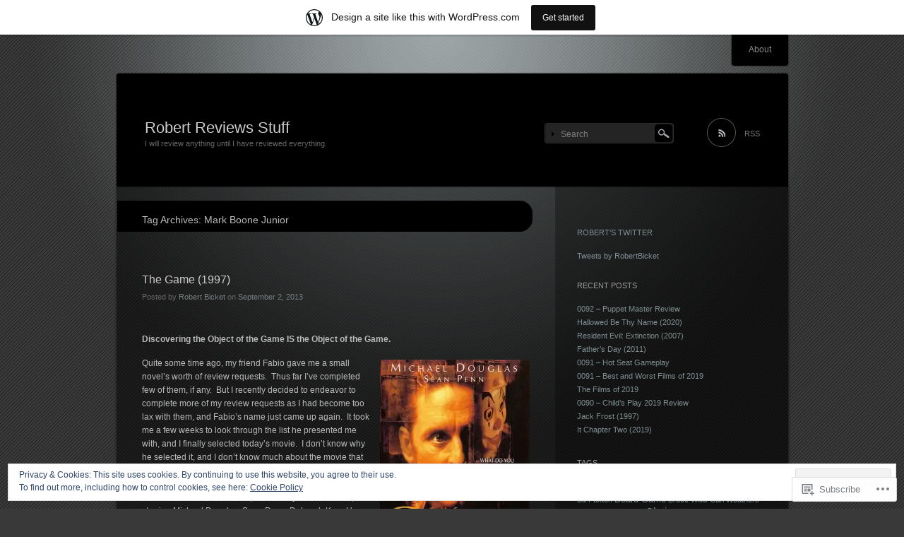

--- FILE ---
content_type: text/html; charset=UTF-8
request_url: https://robertreviewsstuff.wordpress.com/tag/mark-boone-junior/
body_size: 31026
content:
<!DOCTYPE html>
<!--[if IE 7]>
<html id="ie7" lang="en">
<![endif]-->
<!--[if IE 8]>
<html id="ie8" lang="en">
<![endif]-->
<!--[if !(IE 7) & !(IE 8)]><!-->
<html lang="en">
<!--<![endif]-->
<head>
<meta charset="UTF-8" />
<title>Mark Boone Junior | Robert Reviews Stuff</title>
<link rel="profile" href="http://gmpg.org/xfn/11" />
<link rel="pingback" href="https://robertreviewsstuff.wordpress.com/xmlrpc.php" />
<!--[if lt IE 9]>
<script src="https://s0.wp.com/wp-content/themes/pub/piano-black/js/html5.js?m=1310598705i" type="text/javascript"></script>
<![endif]-->

<meta name='robots' content='max-image-preview:large' />
<link rel='dns-prefetch' href='//s0.wp.com' />
<link rel='dns-prefetch' href='//af.pubmine.com' />
<link rel="alternate" type="application/rss+xml" title="Robert Reviews Stuff &raquo; Feed" href="https://robertreviewsstuff.wordpress.com/feed/" />
<link rel="alternate" type="application/rss+xml" title="Robert Reviews Stuff &raquo; Comments Feed" href="https://robertreviewsstuff.wordpress.com/comments/feed/" />
<link rel="alternate" type="application/rss+xml" title="Robert Reviews Stuff &raquo; Mark Boone Junior Tag Feed" href="https://robertreviewsstuff.wordpress.com/tag/mark-boone-junior/feed/" />
	<script type="text/javascript">
		/* <![CDATA[ */
		function addLoadEvent(func) {
			var oldonload = window.onload;
			if (typeof window.onload != 'function') {
				window.onload = func;
			} else {
				window.onload = function () {
					oldonload();
					func();
				}
			}
		}
		/* ]]> */
	</script>
	<link crossorigin='anonymous' rel='stylesheet' id='all-css-0-1' href='/_static/??-eJxljcEOAiEMRH9IrBsNxoPxWwpWrAuFLCVk/168mDVeZ+a9gV6Mz6IkCqmZEltgqdD5HkgrUBttnplMxA5KqURUqlB1jbT3te5gI3Axh68i4TKTsgTjcIEx/U3+4M07y4OFdQV9UhpvpTkojJKNi+jnD3pL1+lsJ3s6XOzx9QY2JklP&cssminify=yes' type='text/css' media='all' />
<style id='wp-emoji-styles-inline-css'>

	img.wp-smiley, img.emoji {
		display: inline !important;
		border: none !important;
		box-shadow: none !important;
		height: 1em !important;
		width: 1em !important;
		margin: 0 0.07em !important;
		vertical-align: -0.1em !important;
		background: none !important;
		padding: 0 !important;
	}
/*# sourceURL=wp-emoji-styles-inline-css */
</style>
<link crossorigin='anonymous' rel='stylesheet' id='all-css-2-1' href='/wp-content/plugins/gutenberg-core/v22.2.0/build/styles/block-library/style.css?m=1764855221i&cssminify=yes' type='text/css' media='all' />
<style id='wp-block-library-inline-css'>
.has-text-align-justify {
	text-align:justify;
}
.has-text-align-justify{text-align:justify;}

/*# sourceURL=wp-block-library-inline-css */
</style><style id='global-styles-inline-css'>
:root{--wp--preset--aspect-ratio--square: 1;--wp--preset--aspect-ratio--4-3: 4/3;--wp--preset--aspect-ratio--3-4: 3/4;--wp--preset--aspect-ratio--3-2: 3/2;--wp--preset--aspect-ratio--2-3: 2/3;--wp--preset--aspect-ratio--16-9: 16/9;--wp--preset--aspect-ratio--9-16: 9/16;--wp--preset--color--black: #000000;--wp--preset--color--cyan-bluish-gray: #abb8c3;--wp--preset--color--white: #ffffff;--wp--preset--color--pale-pink: #f78da7;--wp--preset--color--vivid-red: #cf2e2e;--wp--preset--color--luminous-vivid-orange: #ff6900;--wp--preset--color--luminous-vivid-amber: #fcb900;--wp--preset--color--light-green-cyan: #7bdcb5;--wp--preset--color--vivid-green-cyan: #00d084;--wp--preset--color--pale-cyan-blue: #8ed1fc;--wp--preset--color--vivid-cyan-blue: #0693e3;--wp--preset--color--vivid-purple: #9b51e0;--wp--preset--gradient--vivid-cyan-blue-to-vivid-purple: linear-gradient(135deg,rgb(6,147,227) 0%,rgb(155,81,224) 100%);--wp--preset--gradient--light-green-cyan-to-vivid-green-cyan: linear-gradient(135deg,rgb(122,220,180) 0%,rgb(0,208,130) 100%);--wp--preset--gradient--luminous-vivid-amber-to-luminous-vivid-orange: linear-gradient(135deg,rgb(252,185,0) 0%,rgb(255,105,0) 100%);--wp--preset--gradient--luminous-vivid-orange-to-vivid-red: linear-gradient(135deg,rgb(255,105,0) 0%,rgb(207,46,46) 100%);--wp--preset--gradient--very-light-gray-to-cyan-bluish-gray: linear-gradient(135deg,rgb(238,238,238) 0%,rgb(169,184,195) 100%);--wp--preset--gradient--cool-to-warm-spectrum: linear-gradient(135deg,rgb(74,234,220) 0%,rgb(151,120,209) 20%,rgb(207,42,186) 40%,rgb(238,44,130) 60%,rgb(251,105,98) 80%,rgb(254,248,76) 100%);--wp--preset--gradient--blush-light-purple: linear-gradient(135deg,rgb(255,206,236) 0%,rgb(152,150,240) 100%);--wp--preset--gradient--blush-bordeaux: linear-gradient(135deg,rgb(254,205,165) 0%,rgb(254,45,45) 50%,rgb(107,0,62) 100%);--wp--preset--gradient--luminous-dusk: linear-gradient(135deg,rgb(255,203,112) 0%,rgb(199,81,192) 50%,rgb(65,88,208) 100%);--wp--preset--gradient--pale-ocean: linear-gradient(135deg,rgb(255,245,203) 0%,rgb(182,227,212) 50%,rgb(51,167,181) 100%);--wp--preset--gradient--electric-grass: linear-gradient(135deg,rgb(202,248,128) 0%,rgb(113,206,126) 100%);--wp--preset--gradient--midnight: linear-gradient(135deg,rgb(2,3,129) 0%,rgb(40,116,252) 100%);--wp--preset--font-size--small: 13px;--wp--preset--font-size--medium: 20px;--wp--preset--font-size--large: 36px;--wp--preset--font-size--x-large: 42px;--wp--preset--font-family--albert-sans: 'Albert Sans', sans-serif;--wp--preset--font-family--alegreya: Alegreya, serif;--wp--preset--font-family--arvo: Arvo, serif;--wp--preset--font-family--bodoni-moda: 'Bodoni Moda', serif;--wp--preset--font-family--bricolage-grotesque: 'Bricolage Grotesque', sans-serif;--wp--preset--font-family--cabin: Cabin, sans-serif;--wp--preset--font-family--chivo: Chivo, sans-serif;--wp--preset--font-family--commissioner: Commissioner, sans-serif;--wp--preset--font-family--cormorant: Cormorant, serif;--wp--preset--font-family--courier-prime: 'Courier Prime', monospace;--wp--preset--font-family--crimson-pro: 'Crimson Pro', serif;--wp--preset--font-family--dm-mono: 'DM Mono', monospace;--wp--preset--font-family--dm-sans: 'DM Sans', sans-serif;--wp--preset--font-family--dm-serif-display: 'DM Serif Display', serif;--wp--preset--font-family--domine: Domine, serif;--wp--preset--font-family--eb-garamond: 'EB Garamond', serif;--wp--preset--font-family--epilogue: Epilogue, sans-serif;--wp--preset--font-family--fahkwang: Fahkwang, sans-serif;--wp--preset--font-family--figtree: Figtree, sans-serif;--wp--preset--font-family--fira-sans: 'Fira Sans', sans-serif;--wp--preset--font-family--fjalla-one: 'Fjalla One', sans-serif;--wp--preset--font-family--fraunces: Fraunces, serif;--wp--preset--font-family--gabarito: Gabarito, system-ui;--wp--preset--font-family--ibm-plex-mono: 'IBM Plex Mono', monospace;--wp--preset--font-family--ibm-plex-sans: 'IBM Plex Sans', sans-serif;--wp--preset--font-family--ibarra-real-nova: 'Ibarra Real Nova', serif;--wp--preset--font-family--instrument-serif: 'Instrument Serif', serif;--wp--preset--font-family--inter: Inter, sans-serif;--wp--preset--font-family--josefin-sans: 'Josefin Sans', sans-serif;--wp--preset--font-family--jost: Jost, sans-serif;--wp--preset--font-family--libre-baskerville: 'Libre Baskerville', serif;--wp--preset--font-family--libre-franklin: 'Libre Franklin', sans-serif;--wp--preset--font-family--literata: Literata, serif;--wp--preset--font-family--lora: Lora, serif;--wp--preset--font-family--merriweather: Merriweather, serif;--wp--preset--font-family--montserrat: Montserrat, sans-serif;--wp--preset--font-family--newsreader: Newsreader, serif;--wp--preset--font-family--noto-sans-mono: 'Noto Sans Mono', sans-serif;--wp--preset--font-family--nunito: Nunito, sans-serif;--wp--preset--font-family--open-sans: 'Open Sans', sans-serif;--wp--preset--font-family--overpass: Overpass, sans-serif;--wp--preset--font-family--pt-serif: 'PT Serif', serif;--wp--preset--font-family--petrona: Petrona, serif;--wp--preset--font-family--piazzolla: Piazzolla, serif;--wp--preset--font-family--playfair-display: 'Playfair Display', serif;--wp--preset--font-family--plus-jakarta-sans: 'Plus Jakarta Sans', sans-serif;--wp--preset--font-family--poppins: Poppins, sans-serif;--wp--preset--font-family--raleway: Raleway, sans-serif;--wp--preset--font-family--roboto: Roboto, sans-serif;--wp--preset--font-family--roboto-slab: 'Roboto Slab', serif;--wp--preset--font-family--rubik: Rubik, sans-serif;--wp--preset--font-family--rufina: Rufina, serif;--wp--preset--font-family--sora: Sora, sans-serif;--wp--preset--font-family--source-sans-3: 'Source Sans 3', sans-serif;--wp--preset--font-family--source-serif-4: 'Source Serif 4', serif;--wp--preset--font-family--space-mono: 'Space Mono', monospace;--wp--preset--font-family--syne: Syne, sans-serif;--wp--preset--font-family--texturina: Texturina, serif;--wp--preset--font-family--urbanist: Urbanist, sans-serif;--wp--preset--font-family--work-sans: 'Work Sans', sans-serif;--wp--preset--spacing--20: 0.44rem;--wp--preset--spacing--30: 0.67rem;--wp--preset--spacing--40: 1rem;--wp--preset--spacing--50: 1.5rem;--wp--preset--spacing--60: 2.25rem;--wp--preset--spacing--70: 3.38rem;--wp--preset--spacing--80: 5.06rem;--wp--preset--shadow--natural: 6px 6px 9px rgba(0, 0, 0, 0.2);--wp--preset--shadow--deep: 12px 12px 50px rgba(0, 0, 0, 0.4);--wp--preset--shadow--sharp: 6px 6px 0px rgba(0, 0, 0, 0.2);--wp--preset--shadow--outlined: 6px 6px 0px -3px rgb(255, 255, 255), 6px 6px rgb(0, 0, 0);--wp--preset--shadow--crisp: 6px 6px 0px rgb(0, 0, 0);}:where(.is-layout-flex){gap: 0.5em;}:where(.is-layout-grid){gap: 0.5em;}body .is-layout-flex{display: flex;}.is-layout-flex{flex-wrap: wrap;align-items: center;}.is-layout-flex > :is(*, div){margin: 0;}body .is-layout-grid{display: grid;}.is-layout-grid > :is(*, div){margin: 0;}:where(.wp-block-columns.is-layout-flex){gap: 2em;}:where(.wp-block-columns.is-layout-grid){gap: 2em;}:where(.wp-block-post-template.is-layout-flex){gap: 1.25em;}:where(.wp-block-post-template.is-layout-grid){gap: 1.25em;}.has-black-color{color: var(--wp--preset--color--black) !important;}.has-cyan-bluish-gray-color{color: var(--wp--preset--color--cyan-bluish-gray) !important;}.has-white-color{color: var(--wp--preset--color--white) !important;}.has-pale-pink-color{color: var(--wp--preset--color--pale-pink) !important;}.has-vivid-red-color{color: var(--wp--preset--color--vivid-red) !important;}.has-luminous-vivid-orange-color{color: var(--wp--preset--color--luminous-vivid-orange) !important;}.has-luminous-vivid-amber-color{color: var(--wp--preset--color--luminous-vivid-amber) !important;}.has-light-green-cyan-color{color: var(--wp--preset--color--light-green-cyan) !important;}.has-vivid-green-cyan-color{color: var(--wp--preset--color--vivid-green-cyan) !important;}.has-pale-cyan-blue-color{color: var(--wp--preset--color--pale-cyan-blue) !important;}.has-vivid-cyan-blue-color{color: var(--wp--preset--color--vivid-cyan-blue) !important;}.has-vivid-purple-color{color: var(--wp--preset--color--vivid-purple) !important;}.has-black-background-color{background-color: var(--wp--preset--color--black) !important;}.has-cyan-bluish-gray-background-color{background-color: var(--wp--preset--color--cyan-bluish-gray) !important;}.has-white-background-color{background-color: var(--wp--preset--color--white) !important;}.has-pale-pink-background-color{background-color: var(--wp--preset--color--pale-pink) !important;}.has-vivid-red-background-color{background-color: var(--wp--preset--color--vivid-red) !important;}.has-luminous-vivid-orange-background-color{background-color: var(--wp--preset--color--luminous-vivid-orange) !important;}.has-luminous-vivid-amber-background-color{background-color: var(--wp--preset--color--luminous-vivid-amber) !important;}.has-light-green-cyan-background-color{background-color: var(--wp--preset--color--light-green-cyan) !important;}.has-vivid-green-cyan-background-color{background-color: var(--wp--preset--color--vivid-green-cyan) !important;}.has-pale-cyan-blue-background-color{background-color: var(--wp--preset--color--pale-cyan-blue) !important;}.has-vivid-cyan-blue-background-color{background-color: var(--wp--preset--color--vivid-cyan-blue) !important;}.has-vivid-purple-background-color{background-color: var(--wp--preset--color--vivid-purple) !important;}.has-black-border-color{border-color: var(--wp--preset--color--black) !important;}.has-cyan-bluish-gray-border-color{border-color: var(--wp--preset--color--cyan-bluish-gray) !important;}.has-white-border-color{border-color: var(--wp--preset--color--white) !important;}.has-pale-pink-border-color{border-color: var(--wp--preset--color--pale-pink) !important;}.has-vivid-red-border-color{border-color: var(--wp--preset--color--vivid-red) !important;}.has-luminous-vivid-orange-border-color{border-color: var(--wp--preset--color--luminous-vivid-orange) !important;}.has-luminous-vivid-amber-border-color{border-color: var(--wp--preset--color--luminous-vivid-amber) !important;}.has-light-green-cyan-border-color{border-color: var(--wp--preset--color--light-green-cyan) !important;}.has-vivid-green-cyan-border-color{border-color: var(--wp--preset--color--vivid-green-cyan) !important;}.has-pale-cyan-blue-border-color{border-color: var(--wp--preset--color--pale-cyan-blue) !important;}.has-vivid-cyan-blue-border-color{border-color: var(--wp--preset--color--vivid-cyan-blue) !important;}.has-vivid-purple-border-color{border-color: var(--wp--preset--color--vivid-purple) !important;}.has-vivid-cyan-blue-to-vivid-purple-gradient-background{background: var(--wp--preset--gradient--vivid-cyan-blue-to-vivid-purple) !important;}.has-light-green-cyan-to-vivid-green-cyan-gradient-background{background: var(--wp--preset--gradient--light-green-cyan-to-vivid-green-cyan) !important;}.has-luminous-vivid-amber-to-luminous-vivid-orange-gradient-background{background: var(--wp--preset--gradient--luminous-vivid-amber-to-luminous-vivid-orange) !important;}.has-luminous-vivid-orange-to-vivid-red-gradient-background{background: var(--wp--preset--gradient--luminous-vivid-orange-to-vivid-red) !important;}.has-very-light-gray-to-cyan-bluish-gray-gradient-background{background: var(--wp--preset--gradient--very-light-gray-to-cyan-bluish-gray) !important;}.has-cool-to-warm-spectrum-gradient-background{background: var(--wp--preset--gradient--cool-to-warm-spectrum) !important;}.has-blush-light-purple-gradient-background{background: var(--wp--preset--gradient--blush-light-purple) !important;}.has-blush-bordeaux-gradient-background{background: var(--wp--preset--gradient--blush-bordeaux) !important;}.has-luminous-dusk-gradient-background{background: var(--wp--preset--gradient--luminous-dusk) !important;}.has-pale-ocean-gradient-background{background: var(--wp--preset--gradient--pale-ocean) !important;}.has-electric-grass-gradient-background{background: var(--wp--preset--gradient--electric-grass) !important;}.has-midnight-gradient-background{background: var(--wp--preset--gradient--midnight) !important;}.has-small-font-size{font-size: var(--wp--preset--font-size--small) !important;}.has-medium-font-size{font-size: var(--wp--preset--font-size--medium) !important;}.has-large-font-size{font-size: var(--wp--preset--font-size--large) !important;}.has-x-large-font-size{font-size: var(--wp--preset--font-size--x-large) !important;}.has-albert-sans-font-family{font-family: var(--wp--preset--font-family--albert-sans) !important;}.has-alegreya-font-family{font-family: var(--wp--preset--font-family--alegreya) !important;}.has-arvo-font-family{font-family: var(--wp--preset--font-family--arvo) !important;}.has-bodoni-moda-font-family{font-family: var(--wp--preset--font-family--bodoni-moda) !important;}.has-bricolage-grotesque-font-family{font-family: var(--wp--preset--font-family--bricolage-grotesque) !important;}.has-cabin-font-family{font-family: var(--wp--preset--font-family--cabin) !important;}.has-chivo-font-family{font-family: var(--wp--preset--font-family--chivo) !important;}.has-commissioner-font-family{font-family: var(--wp--preset--font-family--commissioner) !important;}.has-cormorant-font-family{font-family: var(--wp--preset--font-family--cormorant) !important;}.has-courier-prime-font-family{font-family: var(--wp--preset--font-family--courier-prime) !important;}.has-crimson-pro-font-family{font-family: var(--wp--preset--font-family--crimson-pro) !important;}.has-dm-mono-font-family{font-family: var(--wp--preset--font-family--dm-mono) !important;}.has-dm-sans-font-family{font-family: var(--wp--preset--font-family--dm-sans) !important;}.has-dm-serif-display-font-family{font-family: var(--wp--preset--font-family--dm-serif-display) !important;}.has-domine-font-family{font-family: var(--wp--preset--font-family--domine) !important;}.has-eb-garamond-font-family{font-family: var(--wp--preset--font-family--eb-garamond) !important;}.has-epilogue-font-family{font-family: var(--wp--preset--font-family--epilogue) !important;}.has-fahkwang-font-family{font-family: var(--wp--preset--font-family--fahkwang) !important;}.has-figtree-font-family{font-family: var(--wp--preset--font-family--figtree) !important;}.has-fira-sans-font-family{font-family: var(--wp--preset--font-family--fira-sans) !important;}.has-fjalla-one-font-family{font-family: var(--wp--preset--font-family--fjalla-one) !important;}.has-fraunces-font-family{font-family: var(--wp--preset--font-family--fraunces) !important;}.has-gabarito-font-family{font-family: var(--wp--preset--font-family--gabarito) !important;}.has-ibm-plex-mono-font-family{font-family: var(--wp--preset--font-family--ibm-plex-mono) !important;}.has-ibm-plex-sans-font-family{font-family: var(--wp--preset--font-family--ibm-plex-sans) !important;}.has-ibarra-real-nova-font-family{font-family: var(--wp--preset--font-family--ibarra-real-nova) !important;}.has-instrument-serif-font-family{font-family: var(--wp--preset--font-family--instrument-serif) !important;}.has-inter-font-family{font-family: var(--wp--preset--font-family--inter) !important;}.has-josefin-sans-font-family{font-family: var(--wp--preset--font-family--josefin-sans) !important;}.has-jost-font-family{font-family: var(--wp--preset--font-family--jost) !important;}.has-libre-baskerville-font-family{font-family: var(--wp--preset--font-family--libre-baskerville) !important;}.has-libre-franklin-font-family{font-family: var(--wp--preset--font-family--libre-franklin) !important;}.has-literata-font-family{font-family: var(--wp--preset--font-family--literata) !important;}.has-lora-font-family{font-family: var(--wp--preset--font-family--lora) !important;}.has-merriweather-font-family{font-family: var(--wp--preset--font-family--merriweather) !important;}.has-montserrat-font-family{font-family: var(--wp--preset--font-family--montserrat) !important;}.has-newsreader-font-family{font-family: var(--wp--preset--font-family--newsreader) !important;}.has-noto-sans-mono-font-family{font-family: var(--wp--preset--font-family--noto-sans-mono) !important;}.has-nunito-font-family{font-family: var(--wp--preset--font-family--nunito) !important;}.has-open-sans-font-family{font-family: var(--wp--preset--font-family--open-sans) !important;}.has-overpass-font-family{font-family: var(--wp--preset--font-family--overpass) !important;}.has-pt-serif-font-family{font-family: var(--wp--preset--font-family--pt-serif) !important;}.has-petrona-font-family{font-family: var(--wp--preset--font-family--petrona) !important;}.has-piazzolla-font-family{font-family: var(--wp--preset--font-family--piazzolla) !important;}.has-playfair-display-font-family{font-family: var(--wp--preset--font-family--playfair-display) !important;}.has-plus-jakarta-sans-font-family{font-family: var(--wp--preset--font-family--plus-jakarta-sans) !important;}.has-poppins-font-family{font-family: var(--wp--preset--font-family--poppins) !important;}.has-raleway-font-family{font-family: var(--wp--preset--font-family--raleway) !important;}.has-roboto-font-family{font-family: var(--wp--preset--font-family--roboto) !important;}.has-roboto-slab-font-family{font-family: var(--wp--preset--font-family--roboto-slab) !important;}.has-rubik-font-family{font-family: var(--wp--preset--font-family--rubik) !important;}.has-rufina-font-family{font-family: var(--wp--preset--font-family--rufina) !important;}.has-sora-font-family{font-family: var(--wp--preset--font-family--sora) !important;}.has-source-sans-3-font-family{font-family: var(--wp--preset--font-family--source-sans-3) !important;}.has-source-serif-4-font-family{font-family: var(--wp--preset--font-family--source-serif-4) !important;}.has-space-mono-font-family{font-family: var(--wp--preset--font-family--space-mono) !important;}.has-syne-font-family{font-family: var(--wp--preset--font-family--syne) !important;}.has-texturina-font-family{font-family: var(--wp--preset--font-family--texturina) !important;}.has-urbanist-font-family{font-family: var(--wp--preset--font-family--urbanist) !important;}.has-work-sans-font-family{font-family: var(--wp--preset--font-family--work-sans) !important;}
/*# sourceURL=global-styles-inline-css */
</style>

<style id='classic-theme-styles-inline-css'>
/*! This file is auto-generated */
.wp-block-button__link{color:#fff;background-color:#32373c;border-radius:9999px;box-shadow:none;text-decoration:none;padding:calc(.667em + 2px) calc(1.333em + 2px);font-size:1.125em}.wp-block-file__button{background:#32373c;color:#fff;text-decoration:none}
/*# sourceURL=/wp-includes/css/classic-themes.min.css */
</style>
<link crossorigin='anonymous' rel='stylesheet' id='all-css-4-1' href='/_static/??-eJyFj10KwkAMhC9kGmqL1gfxLLvbWFf3j83W4u1NEbQi1JeQDPMNGZwSmBgKhYLJjYMNjCZqF82NcVvVXVUDW58cQaZ71WJvubwdwOXhqDLMG1wE+RE+WZlE90mV2eGpt4ocebGtYVMSBrROmZhBprejh3IRkH+4l4xp1JisChG0U+aGf3/LJC0GWQcU1+JcgwaKIN1VsTF8HXB2yuYZPfljvW/r3aFpmu76BFSAgwk=&cssminify=yes' type='text/css' media='all' />
<link crossorigin='anonymous' rel='stylesheet' id='print-css-5-1' href='/wp-content/mu-plugins/global-print/global-print.css?m=1465851035i&cssminify=yes' type='text/css' media='print' />
<style id='jetpack-global-styles-frontend-style-inline-css'>
:root { --font-headings: unset; --font-base: unset; --font-headings-default: -apple-system,BlinkMacSystemFont,"Segoe UI",Roboto,Oxygen-Sans,Ubuntu,Cantarell,"Helvetica Neue",sans-serif; --font-base-default: -apple-system,BlinkMacSystemFont,"Segoe UI",Roboto,Oxygen-Sans,Ubuntu,Cantarell,"Helvetica Neue",sans-serif;}
/*# sourceURL=jetpack-global-styles-frontend-style-inline-css */
</style>
<link crossorigin='anonymous' rel='stylesheet' id='all-css-8-1' href='/wp-content/themes/h4/global.css?m=1420737423i&cssminify=yes' type='text/css' media='all' />
<script type="text/javascript" id="wpcom-actionbar-placeholder-js-extra">
/* <![CDATA[ */
var actionbardata = {"siteID":"26046789","postID":"0","siteURL":"https://robertreviewsstuff.wordpress.com","xhrURL":"https://robertreviewsstuff.wordpress.com/wp-admin/admin-ajax.php","nonce":"bf8850f560","isLoggedIn":"","statusMessage":"","subsEmailDefault":"instantly","proxyScriptUrl":"https://s0.wp.com/wp-content/js/wpcom-proxy-request.js?m=1513050504i&amp;ver=20211021","i18n":{"followedText":"New posts from this site will now appear in your \u003Ca href=\"https://wordpress.com/reader\"\u003EReader\u003C/a\u003E","foldBar":"Collapse this bar","unfoldBar":"Expand this bar","shortLinkCopied":"Shortlink copied to clipboard."}};
//# sourceURL=wpcom-actionbar-placeholder-js-extra
/* ]]> */
</script>
<script type="text/javascript" id="jetpack-mu-wpcom-settings-js-before">
/* <![CDATA[ */
var JETPACK_MU_WPCOM_SETTINGS = {"assetsUrl":"https://s0.wp.com/wp-content/mu-plugins/jetpack-mu-wpcom-plugin/sun/jetpack_vendor/automattic/jetpack-mu-wpcom/src/build/"};
//# sourceURL=jetpack-mu-wpcom-settings-js-before
/* ]]> */
</script>
<script crossorigin='anonymous' type='text/javascript'  src='/_static/??/wp-content/js/rlt-proxy.js,/wp-content/blog-plugins/wordads-classes/js/cmp/v2/cmp-non-gdpr.js?m=1720530689j'></script>
<script type="text/javascript" id="rlt-proxy-js-after">
/* <![CDATA[ */
	rltInitialize( {"token":null,"iframeOrigins":["https:\/\/widgets.wp.com"]} );
//# sourceURL=rlt-proxy-js-after
/* ]]> */
</script>
<link rel="EditURI" type="application/rsd+xml" title="RSD" href="https://robertreviewsstuff.wordpress.com/xmlrpc.php?rsd" />
<meta name="generator" content="WordPress.com" />

<!-- Jetpack Open Graph Tags -->
<meta property="og:type" content="website" />
<meta property="og:title" content="Mark Boone Junior &#8211; Robert Reviews Stuff" />
<meta property="og:url" content="https://robertreviewsstuff.wordpress.com/tag/mark-boone-junior/" />
<meta property="og:site_name" content="Robert Reviews Stuff" />
<meta property="og:image" content="https://s0.wp.com/i/blank.jpg?m=1383295312i" />
<meta property="og:image:width" content="200" />
<meta property="og:image:height" content="200" />
<meta property="og:image:alt" content="" />
<meta property="og:locale" content="en_US" />
<meta property="fb:app_id" content="249643311490" />
<meta name="twitter:creator" content="@RobertBicket" />
<meta name="twitter:site" content="@RobertBicket" />

<!-- End Jetpack Open Graph Tags -->
<link rel="shortcut icon" type="image/x-icon" href="https://s0.wp.com/i/favicon.ico?m=1713425267i" sizes="16x16 24x24 32x32 48x48" />
<link rel="icon" type="image/x-icon" href="https://s0.wp.com/i/favicon.ico?m=1713425267i" sizes="16x16 24x24 32x32 48x48" />
<link rel="apple-touch-icon" href="https://s0.wp.com/i/webclip.png?m=1713868326i" />
<link rel='openid.server' href='https://robertreviewsstuff.wordpress.com/?openidserver=1' />
<link rel='openid.delegate' href='https://robertreviewsstuff.wordpress.com/' />
<link rel="search" type="application/opensearchdescription+xml" href="https://robertreviewsstuff.wordpress.com/osd.xml" title="Robert Reviews Stuff" />
<link rel="search" type="application/opensearchdescription+xml" href="https://s1.wp.com/opensearch.xml" title="WordPress.com" />
<meta name="description" content="Posts about Mark Boone Junior written by Robert Bicket" />
<style type="text/css" id="custom-background-css">
body.custom-background { background-image: url("https://s0.wp.com/wp-content/themes/pub/piano-black/img/body-bg.gif?m=1303418905i"); background-position: left top; background-size: auto; background-repeat: repeat; background-attachment: scroll; }
</style>
	<script type="text/javascript">
/* <![CDATA[ */
var wa_client = {}; wa_client.cmd = []; wa_client.config = { 'blog_id': 26046789, 'blog_language': 'en', 'is_wordads': false, 'hosting_type': 0, 'afp_account_id': 'pub-3639565816076685', 'afp_host_id': 5038568878849053, 'theme': 'pub/piano-black', '_': { 'title': 'Advertisement', 'privacy_settings': 'Privacy Settings' }, 'formats': [ 'belowpost', 'bottom_sticky', 'sidebar_sticky_right', 'sidebar', 'gutenberg_rectangle', 'gutenberg_leaderboard', 'gutenberg_mobile_leaderboard', 'gutenberg_skyscraper' ] };
/* ]]> */
</script>
		<script type="text/javascript">

			window.doNotSellCallback = function() {

				var linkElements = [
					'a[href="https://wordpress.com/?ref=footer_blog"]',
					'a[href="https://wordpress.com/?ref=footer_website"]',
					'a[href="https://wordpress.com/?ref=vertical_footer"]',
					'a[href^="https://wordpress.com/?ref=footer_segment_"]',
				].join(',');

				var dnsLink = document.createElement( 'a' );
				dnsLink.href = 'https://wordpress.com/advertising-program-optout/';
				dnsLink.classList.add( 'do-not-sell-link' );
				dnsLink.rel = 'nofollow';
				dnsLink.style.marginLeft = '0.5em';
				dnsLink.textContent = 'Do Not Sell or Share My Personal Information';

				var creditLinks = document.querySelectorAll( linkElements );

				if ( 0 === creditLinks.length ) {
					return false;
				}

				Array.prototype.forEach.call( creditLinks, function( el ) {
					el.insertAdjacentElement( 'afterend', dnsLink );
				});

				return true;
			};

		</script>
		<script type="text/javascript">
	window.google_analytics_uacct = "UA-52447-2";
</script>

<script type="text/javascript">
	var _gaq = _gaq || [];
	_gaq.push(['_setAccount', 'UA-52447-2']);
	_gaq.push(['_gat._anonymizeIp']);
	_gaq.push(['_setDomainName', 'wordpress.com']);
	_gaq.push(['_initData']);
	_gaq.push(['_trackPageview']);

	(function() {
		var ga = document.createElement('script'); ga.type = 'text/javascript'; ga.async = true;
		ga.src = ('https:' == document.location.protocol ? 'https://ssl' : 'http://www') + '.google-analytics.com/ga.js';
		(document.getElementsByTagName('head')[0] || document.getElementsByTagName('body')[0]).appendChild(ga);
	})();
</script>
<link crossorigin='anonymous' rel='stylesheet' id='all-css-0-3' href='/_static/??-eJyNjM0KgzAQBl9I/ag/lR6KjyK6LhJNNsHN4uuXQuvZ4wzD4EwlRcksGcHK5G11otg4p4n2H0NNMDohzD7SrtDTJT4qUi1wexDiYp4VNB3RlP3V/MX3N4T3o++aun892277AK5vOq4=&cssminify=yes' type='text/css' media='all' />
</head>

<body class="archive tag tag-mark-boone-junior tag-6678192 custom-background wp-theme-pubpiano-black customizer-styles-applied single-author jetpack-reblog-enabled has-marketing-bar has-marketing-bar-theme-piano-black">
<div id="wrapper">
	<div id="page" class="hfeed">
		<nav id="access" role="navigation">
			<h1 class="section-heading">Main menu</h1>
			<div class="skip-link screen-reader-text"><a href="#content" title="Skip to content">Skip to content</a></div>
			<div class="menu"><ul>
<li class="page_item page-item-2"><a href="https://robertreviewsstuff.wordpress.com/about/">About</a></li>
</ul></div>
		</nav><!-- #access -->

		<header id="branding" role="banner">
			<div class="site-branding">
				<h1 id="site-title"><a href="https://robertreviewsstuff.wordpress.com/" title="Robert Reviews Stuff" rel="home">Robert Reviews Stuff</a></h1>
				<h2 id="site-description">I will review anything until I have reviewed everything.</h2>
			</div>

			
			<div id="header-meta">
							<form method="get" id="search-area" action="https://robertreviewsstuff.wordpress.com/">
					<div><input type="text" value="Search" name="s" id="search-input" onfocus="this.value='';" /></div>
					<div><input type="image" src="https://s0.wp.com/wp-content/themes/pub/piano-black/img/search-button.gif?m=1303418905i" alt="Search" title="Search" id="search-button" /></div>
				</form>
							<a href="https://robertreviewsstuff.wordpress.com/feed/" id="rss-feed" title="RSS Feed">RSS</a>
						</div><!-- #header-meta -->

		</header><!-- #branding -->

		<div id="main">
		<section id="primary">
			<div id="content" role="main">

				<header class="page-header">
					<h1 class="page-title">
						Tag Archives: <span>Mark Boone Junior</span>					</h1>
				</header>

				
								
					
<article id="post-2470" class="post-2470 post type-post status-publish format-standard hentry category-movie-reviews tag-anna-katarina tag-armin-mueller-stahl tag-carroll-baker tag-charles-martinet tag-david-fincher tag-deborah-kara-unger tag-james-rebhorn tag-john-brancato tag-mark-boone-junior tag-michael-douglas tag-michael-ferris tag-movie-review tag-peter-donat tag-sean-penn tag-the-game">
	<header class="entry-header">
		<h1 class="entry-title"><a href="https://robertreviewsstuff.wordpress.com/2013/09/02/the-game-1997/" rel="bookmark">The Game (1997)</a></h1>

				<div class="entry-meta">
			<span class="sep">Posted by </span><span class="author vcard"><a class="url fn n" href="https://robertreviewsstuff.wordpress.com/author/rtbicket/" title="View all posts by Robert Bicket">Robert Bicket</a></span><span class="sep post-date"> on </span><a class="entry-date-link" href="https://robertreviewsstuff.wordpress.com/2013/09/02/the-game-1997/" rel="bookmark"><time class="entry-date" datetime="2013-09-02T00:00:04+00:00" pubdate>September 2, 2013</time></a>					</div><!-- .entry-meta -->
			</header><!-- .entry-header -->

		<div class="entry-content">
		<div class="cs-rating pd-rating" id="pd_rating_holder_4870535_post_2470"></div><br/><p><strong>Discovering the Object of the Game IS the Object of the Game.</strong></p>
<p><a href="https://robertreviewsstuff.wordpress.com/wp-content/uploads/2013/09/1997-the-game-poster2.jpg"><img data-attachment-id="2471" data-permalink="https://robertreviewsstuff.wordpress.com/2013/09/02/the-game-1997/1997-the-game-poster2/" data-orig-file="https://robertreviewsstuff.wordpress.com/wp-content/uploads/2013/09/1997-the-game-poster2.jpg" data-orig-size="580,818" data-comments-opened="1" data-image-meta="{&quot;aperture&quot;:&quot;0&quot;,&quot;credit&quot;:&quot;&quot;,&quot;camera&quot;:&quot;&quot;,&quot;caption&quot;:&quot;&quot;,&quot;created_timestamp&quot;:&quot;0&quot;,&quot;copyright&quot;:&quot;&quot;,&quot;focal_length&quot;:&quot;0&quot;,&quot;iso&quot;:&quot;0&quot;,&quot;shutter_speed&quot;:&quot;0&quot;,&quot;title&quot;:&quot;&quot;}" data-image-title="The Game (1997)" data-image-description="" data-image-caption="" data-medium-file="https://robertreviewsstuff.wordpress.com/wp-content/uploads/2013/09/1997-the-game-poster2.jpg?w=213" data-large-file="https://robertreviewsstuff.wordpress.com/wp-content/uploads/2013/09/1997-the-game-poster2.jpg?w=549" class="alignright size-medium wp-image-2471" alt="The Game (1997)" src="https://robertreviewsstuff.wordpress.com/wp-content/uploads/2013/09/1997-the-game-poster2.jpg?w=212&#038;h=300" width="212" height="300" srcset="https://robertreviewsstuff.wordpress.com/wp-content/uploads/2013/09/1997-the-game-poster2.jpg?w=212 212w, https://robertreviewsstuff.wordpress.com/wp-content/uploads/2013/09/1997-the-game-poster2.jpg?w=424 424w, https://robertreviewsstuff.wordpress.com/wp-content/uploads/2013/09/1997-the-game-poster2.jpg?w=106 106w" sizes="(max-width: 212px) 100vw, 212px" /></a>Quite some time ago, my friend Fabio gave me a small novel’s worth of review requests.  Thus far I’ve completed few of them, if any.  But I recently decided to endeavor to complete more of my review requests as I had become too lax with them, and Fabio’s name just came up again.  It took me a few weeks to look through the list he presented me with, and I finally selected today’s movie.  I don’t know why he selected it, and I don’t know much about the movie that couldn’t be gathered looking at the front of the DVD, but let’s find out what I thought about The Game, written by John Brancato and Michael Ferris, directed by David Fincher, and starring Michael Douglas, Sean Penn, Deborah Kara Unger, James Rebhorn, Peter Donat, Carroll Baker, Anna Katarina, Armin Mueller-Stahl, Charles Martinet, and Mark Boone Junior.</p>
<p>Nicholas Van Orton (Michael Douglas) is rich, and every bit the dick that can accompany that amount of money.  He’s celebrating his 48<sup>th</sup> birthday, though I don’t know if you could call it celebration the way he does it.  Plus, his father was 48 when he committed suicide, so he’s got that goin’ for him.  His estranged brother, Conrad (Sean Penn), contacts him about getting together for lunch, and at lunch he gives him his birthday present: a voucher for a “game” at Consumer Recreation Services (CRS).  Nicholas begrudgingly agrees to call them after Conrad insists that it will change his life.  After a lengthy application process, Van Orton’s game begins.  He finds a wooden clown in his driveway with a key in its mouth, and then the TV tells him that his game is starting, but gives him no more information than that.  Part of the point of the game is to find out the point of the game, after all.</p>
<p>It took me a little while to warm up to this movie, but I did enjoy it when it all came together.  It winds up being pretty thrilling and mysterious, but it gets started pretty slow and uneventful.  Hell, Nicholas’ application process felt like we were watching it in real time, and they filmed HIM complaining about it.  At this point, I could just see them making the trailer for this movie.  THRILL as Michael Douglas fills out paperwork.  DELIGHT as the lead on his pencil breaks!  KILL YOURSELF as he looks at pictures!  But then the game got started and the movie became more of a mystery and a thriller than paperwork.  But I never thought the movie was quite that mysterious.  Once the concept of the game was introduced, I was already instantly suspicious of everyone.  The harder they tried to make me think someone was safe, the less I believed it.  The part with Nicholas’ brother Conrad did surprise me at the end of the movie, and then it surprised me again shortly after, but I didn’t actually like it.  The ending just felt weird and unsatisfying after the build up to it.  It felt like the writer had a great idea for the movie but forgot he had to end it.  But the rest of the movie still had enough thrills to make the movie worth the watch.  I know one thing for sure: I would punch my sister right in her stupid face if she tried to pull this shit on me.  At first it was harmless enough, being just a series of elaborate pranks like hiding a clown in the driveway, changing the lock on a briefcase, ruining a shirt, but when they got into the part  with getting shot at, getting drugged, thinking I killed people, then I’m a little pissed off with this stupid game.  I also don’t know how it would benefit me beyond making my life more interesting than watching movies and writing stuff all day for a couple of days, but he did seem like less of a dick by the end of the movie.</p>
<p>Also (just a random thought) don’t they act like it’s the fall that kills them and not the impact?  So if (HYPOTHETICALLY) someone were to jump off of a roof thinking they were committing suicide, wouldn’t their heart have stopped by the time they hit a safety net?  Hypothetically, of course.  And how would someone figure out exactly which random point on the roof he would jump off in order to set up a safety net?  And how do blanks break a champagne bottle?  Y’know what?  This isn’t the time or place for my random, non-sequitur thoughts.  Let’s move on.</p>
<p>The performances in the movie were all great.  Michael Douglas did a really good job.  He started out all Wall Street and ends up all Falling Down.  I had nearly no problems with his performance.  One problem was that he didn’t punch his brother (and maybe even Deborah Kara Unger) right in their faces.  The other is that he’s supposed to be this high-powered investment banker, but he signs the CRS contract without even reading it?  Deborah Kara Unger did a good job too.  She was pretty difficult to figure out.  I was always suspicious of her, but she seemed to walk the line between trust and not, and I was never sure which way to go.  I was positive how I felt about her around the time she was acting like Douglas got her fired when she spilled a drink all over his expensive suit.  He didn’t get you fired; you deserved to get fired all on your own!  Not only did you spill on him, but you called him an asshole in earshot of the customer and your boss, and he wasn’t even acting that angry.  Most people would flip out much more over much less.  But perhaps that’s just the perspective of someone that’s worked retail for far too long.  Also, I understand her not wanting to get out of the elevator first if she wasn’t wearing underwear, but she doesn’t want to grab his hand to get out because there’s grease on it?  Fine then, bitch!  You stay there with your clean hands.  You can sit and admire how clean they are while waiting for someone to find you, and you can eat your fingers like Werner Herzog in Jack Reacher when you get hungry.  Also, Mark Boone Junior (the Shady Private Investigator) looks a lot like Ariel Castro.  …Just sayin’…</p>
<p>The Game was an interesting movie that ended a little weak, but had enough thrills throughout to keep itself interesting.  The story was decent up until the ending, even if it didn’t make that much sense, and the movie kept me interested even if I never felt it was that mysterious.  And the performances were all pretty great.  I’d say this movie was worth renting at least.  The Game gets “Think of it as a great vacation, except you don’t go to it.  It comes to you” out of “There goes a thousand dollars.”</p>
<p>WATCH REVIEWS HERE!  <a title="Robert Reviews Stuff - YouTube Channel" href="http://www.youtube.com/user/RobertReviewsStuff?feature=watch">YouTube</a>  OTHER JOKES HERE!  <a title="Robert Reviews Stuff - Twitter" href="https://twitter.com/RobertReviewsS">Twitter</a>  BE A FAN HERE!  <a title="Robert Reviews Stuff - Facebook FanPage" href="http://www.facebook.com/RobertReviewsStuff">Facebook</a>  If you like these reviews so much, spread the word.  Keep me motivated!  Also, if you like them so much, why don’t you marry them?!</p>
<div id="jp-post-flair" class="sharedaddy sd-rating-enabled sd-sharing-enabled"></div>			</div><!-- .entry-content -->
	
	<footer class="entry-meta">
		<span class="comments-link"><a href="https://robertreviewsstuff.wordpress.com/2013/09/02/the-game-1997/#respond">Leave a comment</a></span>
		<span class="cat-links"><span class="entry-utility-prep entry-utility-prep-cat-links">Posted in</span> <a href="https://robertreviewsstuff.wordpress.com/category/movie-reviews/" rel="category tag">Movie Reviews</a></span>
		<span class="tag-links">Tagged <a href="https://robertreviewsstuff.wordpress.com/tag/anna-katarina/" rel="tag">Anna Katarina</a>, <a href="https://robertreviewsstuff.wordpress.com/tag/armin-mueller-stahl/" rel="tag">Armin Mueller-Stahl</a>, <a href="https://robertreviewsstuff.wordpress.com/tag/carroll-baker/" rel="tag">Carroll Baker</a>, <a href="https://robertreviewsstuff.wordpress.com/tag/charles-martinet/" rel="tag">Charles Martinet</a>, <a href="https://robertreviewsstuff.wordpress.com/tag/david-fincher/" rel="tag">David Fincher</a>, <a href="https://robertreviewsstuff.wordpress.com/tag/deborah-kara-unger/" rel="tag">Deborah Kara Unger</a>, <a href="https://robertreviewsstuff.wordpress.com/tag/james-rebhorn/" rel="tag">James Rebhorn</a>, <a href="https://robertreviewsstuff.wordpress.com/tag/john-brancato/" rel="tag">John Brancato</a>, <a href="https://robertreviewsstuff.wordpress.com/tag/mark-boone-junior/" rel="tag">Mark Boone Junior</a>, <a href="https://robertreviewsstuff.wordpress.com/tag/michael-douglas/" rel="tag">Michael Douglas</a>, <a href="https://robertreviewsstuff.wordpress.com/tag/michael-ferris/" rel="tag">Michael Ferris</a>, <a href="https://robertreviewsstuff.wordpress.com/tag/movie-review/" rel="tag">movie review</a>, <a href="https://robertreviewsstuff.wordpress.com/tag/peter-donat/" rel="tag">Peter Donat</a>, <a href="https://robertreviewsstuff.wordpress.com/tag/sean-penn/" rel="tag">Sean Penn</a>, <a href="https://robertreviewsstuff.wordpress.com/tag/the-game/" rel="tag">The Game</a></span>	</footer><!-- #entry-meta -->
</article><!-- #post-2470 -->

				
					
<article id="post-1616" class="post-1616 post type-post status-publish format-standard hentry category-movie-reviews tag-gary-sinise tag-gene-hackman tag-jonothon-gill tag-josef-rainer tag-keith-david tag-kevin-conway tag-lance-henriksen tag-lennie-loftin tag-leonardo-dicaprio tag-mark-boone-junior tag-movie-review tag-olivia-burnette tag-pat-hingle tag-raynor-scheine tag-roberts-blossom tag-russell-crowe tag-sam-raimi tag-sharon-stone tag-simon-moore tag-sven-ole-thorsen tag-the-quick-and-the-dead tag-tobin-bell">
	<header class="entry-header">
		<h1 class="entry-title"><a href="https://robertreviewsstuff.wordpress.com/2012/06/08/the-quick-and-the-dead-1995/" rel="bookmark">The Quick and the Dead&nbsp;(1995)</a></h1>

				<div class="entry-meta">
			<span class="sep">Posted by </span><span class="author vcard"><a class="url fn n" href="https://robertreviewsstuff.wordpress.com/author/rtbicket/" title="View all posts by Robert Bicket">Robert Bicket</a></span><span class="sep post-date"> on </span><a class="entry-date-link" href="https://robertreviewsstuff.wordpress.com/2012/06/08/the-quick-and-the-dead-1995/" rel="bookmark"><time class="entry-date" datetime="2012-06-08T00:00:32+00:00" pubdate>June 8, 2012</time></a>					</div><!-- .entry-meta -->
			</header><!-- .entry-header -->

		<div class="entry-content">
		<div class="cs-rating pd-rating" id="pd_rating_holder_4870535_post_1616"></div><br/><p><strong>We Both Have Guns.  We Aim, We Fire, You Die.</strong></p>
<p><a href="https://robertreviewsstuff.wordpress.com/wp-content/uploads/2012/06/the-quick-and-the-dead-poster.jpg"><img data-attachment-id="1617" data-permalink="https://robertreviewsstuff.wordpress.com/2012/06/08/the-quick-and-the-dead-1995/the-quick-and-the-dead-poster/" data-orig-file="https://robertreviewsstuff.wordpress.com/wp-content/uploads/2012/06/the-quick-and-the-dead-poster.jpg" data-orig-size="286,425" data-comments-opened="1" data-image-meta="{&quot;aperture&quot;:&quot;0&quot;,&quot;credit&quot;:&quot;&quot;,&quot;camera&quot;:&quot;&quot;,&quot;caption&quot;:&quot;&quot;,&quot;created_timestamp&quot;:&quot;0&quot;,&quot;copyright&quot;:&quot;&quot;,&quot;focal_length&quot;:&quot;0&quot;,&quot;iso&quot;:&quot;0&quot;,&quot;shutter_speed&quot;:&quot;0&quot;,&quot;title&quot;:&quot;&quot;}" data-image-title="The Quick and the Dead (1995)" data-image-description="" data-image-caption="" data-medium-file="https://robertreviewsstuff.wordpress.com/wp-content/uploads/2012/06/the-quick-and-the-dead-poster.jpg?w=202" data-large-file="https://robertreviewsstuff.wordpress.com/wp-content/uploads/2012/06/the-quick-and-the-dead-poster.jpg?w=286" class="alignright size-medium wp-image-1617" title="The Quick and the Dead (1995)" src="https://robertreviewsstuff.wordpress.com/wp-content/uploads/2012/06/the-quick-and-the-dead-poster.jpg?w=201&#038;h=300" alt="" width="201" height="300" srcset="https://robertreviewsstuff.wordpress.com/wp-content/uploads/2012/06/the-quick-and-the-dead-poster.jpg?w=201 201w, https://robertreviewsstuff.wordpress.com/wp-content/uploads/2012/06/the-quick-and-the-dead-poster.jpg?w=101 101w, https://robertreviewsstuff.wordpress.com/wp-content/uploads/2012/06/the-quick-and-the-dead-poster.jpg 286w" sizes="(max-width: 201px) 100vw, 201px" /></a>Westerns are some of my favorite movies, so including it as a category in my contest was a given.  What wasn’t a given was which movie it would be.  Being a fan of the genre, it could have been any number of movies.  I’ve already reviewed True Grit, so that was out.  I really like the Unforgiven, but it’s a little too slow for my tastes so I don’t think it’d make it as my favorite.  It could’ve been any number of Sergio Leone and/or Clint Eastwood movies, but I don’t have that much love for older movies.  That being the case, one western movie caught my attention, so I picked it.  Going into it, I remember being very fond of this movie, but wasn’t sure how well my memory holds up.  So I’m throwing the dice and hoping that I was right in thinking I really liked the Quick and the Dead, written by Simon Moore, directed by Sam Raimi, and starring Sharon Stone, Gene Hackman, Russell Crowe, Leonardo DiCaprio, Roberts Blossom, Gary Sinise, Kevin Conway, Keith David, Lance Henriksen, Mark Boone Junior, Tobin Bell, Jonothon Gill, Lennie Loftin, Sven-Ole Thorsen, Josef Rainer, Pat Hingle, Raynor Scheine, and Olivia Burnette.</p>
<p>A lady named Ellen, but referred to almost exclusively as “The Lady” (Sharon Stone), rides into the town of Redemption, where a single elimination quick draw contest is about to start.  The town is run by the ruthless John Herod (Gene Hackman) and the Lady enters the contest shortly after Herod does, and shortly after saving the life of a reverend named Cort (Russell Crowe) who used to ride with Herod.  Then she gets drunk and sleeps with another contestant, Herod’s son “The Kid” (Leonardo DiCaprio).  As the contest movies along, the Lady is revealed to have a deep hatred for Herod, but we find out why slowly.  Will the Lady be fast enough to kill Herod?</p>
<p>Hey!  I was right!  I still really liked this movie.  It’s just badass.  The action is well realized, the directing is great, and the story was very involving.  At first, the movie makes itself seem like it has a pretty obvious story, being all about the quick draw contest.  It would be interesting enough with this, but wouldn’t be anything special.  It’s not until the Lady’s motivations of revenge bubbles up that I started getting more invested in the movie, but it works very well.  She’s definitely got a really good reason for hating Herod, and when it’s finally shown in its entirety, it’s such a horrible thing that happened to her that you can’t wait for her to kill this dude.  Not that he had made himself seem like a likeable character at any point in the movie as everyone hates him, but even he has some decent reasoning for the way he is.  Cort also has a pretty great back story.  As a matter of fact, a lot of the characters in the contest are given enough story that they’re mostly not just bullet fodder.  I would say that one thing didn’t make sense about the story.  If everyone in the town knew how fast and deadly Herod was, why would any of them join the contest?  Cort didn’t have a choice, the Lady had revenge on her mind, and the Kid wanted to earn his father’s respect, but all of the other people should’ve known better.  The dialogue in this movie was also very crisp and most of the characters had a nice snappy line prepared for any old situation.</p>
<p>All of the action in this movie worked very well for me.  Some people might think quick draw shootouts move a little slow, but I appreciate them so long as they build up the tension well leading up to the draw.  And Raimi does it very well, using a lot of quick cuts, close ups on the faces of the contestants, and quick zooms on the clock that will set things in motion.  He also uses the montage a lot, but not in an annoying way.  It just works for getting the lesser contestants taken care of quickly so we don’t waste too much time.  And one of them was the people preparing for the contest, using various period-correct ways of loading their weapons, which would seem to be pretty boring, but I was interested by it.  He also uses shadows and lighting very well, like the part where it showed a guy had gotten shot clean through by having his shadow have a hole in the chest.  There was also a part where a character got his head canoed by a bullet that is one of the coolest and most memorable moments in the movie.  Even with my dim recollection of the movie, I remembered that part before I started watching.</p>
<p>The greater majority of the performances in this movie were just fantastic.  Sharon Stone sets herself up as a badass quick, fast, and in a hurry.  She’s got this gruff, abrasive exterior at all times, but sometimes shows that underneath she’s out of her element and frightened.  I thought this worked excellently for a character, starting her off as the classic, fearless protagonist, but then humanizing her.  Of course, at the very end of the movie she is just straight up badass.  She was almost scary when it came time for the climax of the movie.  Gene Hackman was almost always intimidating.  He played it as almost nice on the surface, but if he was even slightly crossed he turned very intimidating.  He even cracks that intimidating façade slightly when something actually happens that he seems to regret.  He’s mostly holding it back, but you can kind of see a hint of it.  I really liked Russell Crowe’s character in this movie.  He was always made out to be this epic badass and stone cold killer, but he had denounced violence and claimed he wouldn’t pick it up again.  When he did, it was great.  He has a little scene near the end of the movie where he takes out something like six guys in a very short amount of time and it was fantastic.  I liked Leonardo DiCaprio too.  He always had this cocky little twerp attitude, but it was clearly covering up some serious low self-esteem issues that had been beaten into him by his father.  He also performs it very well around the time when he’s going to face his father in the contest where he gets very serious for the first time, and has a very well-acted emotional scene shortly after.</p>
<p>The Quick and the Dead may not accurately be considered my favorite western movie, but I think it’s up there.  It’s a lot of good action, a very engaging story, and some pretty top notch performances to back it all up.  I’ve liked Sam Raimi as a director for a while, and he seems to fit into the western genre very nicely.  It’s not the most groundbreaking movie, but it’s pretty awesome.  Check this movie out.  The Quick and the Dead gets &#8220;Me and Jesse James think it&#8217;s the best handgun in the world&#8221; out of &#8220;Is it possible to improve on perfection?&#8221;</p>
<p>Congratulations again goes to Chris for guessing today&#8217;s movie and winning his third DVD in this contest.  A more paranoid man would begin to think that he&#8217;s got cameras in my bedroom and can see the stack of DVDs waiting to be reviewed, but I think I&#8217;ll just assume that he&#8217;s madly in love with me.</p>
<p>Let’s get these reviews more attention, people.  Post reviews on your webpages, tell your friends, do some of them crazy Pinterest nonsense.  Whatever you can do to help my reviews get more attention would be greatly appreciated.  You can also add me on FaceBook (Robert T. Bicket) and Twitter (iSizzle).  Don’t forget to leave me some comments.  Your opinions and constructive criticisms are always appreciated.</p>
<div id="atatags-370373-696847001d6a7">
		<script type="text/javascript">
			__ATA = window.__ATA || {};
			__ATA.cmd = window.__ATA.cmd || [];
			__ATA.cmd.push(function() {
				__ATA.initVideoSlot('atatags-370373-696847001d6a7', {
					sectionId: '370373',
					format: 'inread'
				});
			});
		</script>
	</div><div id="jp-post-flair" class="sharedaddy sd-rating-enabled sd-sharing-enabled"></div>			</div><!-- .entry-content -->
	
	<footer class="entry-meta">
		<span class="comments-link"><a href="https://robertreviewsstuff.wordpress.com/2012/06/08/the-quick-and-the-dead-1995/#respond">Leave a comment</a></span>
		<span class="cat-links"><span class="entry-utility-prep entry-utility-prep-cat-links">Posted in</span> <a href="https://robertreviewsstuff.wordpress.com/category/movie-reviews/" rel="category tag">Movie Reviews</a></span>
		<span class="tag-links">Tagged <a href="https://robertreviewsstuff.wordpress.com/tag/gary-sinise/" rel="tag">Gary Sinise</a>, <a href="https://robertreviewsstuff.wordpress.com/tag/gene-hackman/" rel="tag">Gene Hackman</a>, <a href="https://robertreviewsstuff.wordpress.com/tag/jonothon-gill/" rel="tag">Jonothon Gill</a>, <a href="https://robertreviewsstuff.wordpress.com/tag/josef-rainer/" rel="tag">Josef Rainer</a>, <a href="https://robertreviewsstuff.wordpress.com/tag/keith-david/" rel="tag">Keith David</a>, <a href="https://robertreviewsstuff.wordpress.com/tag/kevin-conway/" rel="tag">Kevin Conway</a>, <a href="https://robertreviewsstuff.wordpress.com/tag/lance-henriksen/" rel="tag">Lance Henriksen</a>, <a href="https://robertreviewsstuff.wordpress.com/tag/lennie-loftin/" rel="tag">Lennie Loftin</a>, <a href="https://robertreviewsstuff.wordpress.com/tag/leonardo-dicaprio/" rel="tag">Leonardo DiCaprio</a>, <a href="https://robertreviewsstuff.wordpress.com/tag/mark-boone-junior/" rel="tag">Mark Boone Junior</a>, <a href="https://robertreviewsstuff.wordpress.com/tag/movie-review/" rel="tag">movie review</a>, <a href="https://robertreviewsstuff.wordpress.com/tag/olivia-burnette/" rel="tag">Olivia Burnette</a>, <a href="https://robertreviewsstuff.wordpress.com/tag/pat-hingle/" rel="tag">Pat Hingle</a>, <a href="https://robertreviewsstuff.wordpress.com/tag/raynor-scheine/" rel="tag">Raynor Scheine</a>, <a href="https://robertreviewsstuff.wordpress.com/tag/roberts-blossom/" rel="tag">Roberts Blossom</a>, <a href="https://robertreviewsstuff.wordpress.com/tag/russell-crowe/" rel="tag">Russell Crowe</a>, <a href="https://robertreviewsstuff.wordpress.com/tag/sam-raimi/" rel="tag">Sam Raimi</a>, <a href="https://robertreviewsstuff.wordpress.com/tag/sharon-stone/" rel="tag">Sharon Stone</a>, <a href="https://robertreviewsstuff.wordpress.com/tag/simon-moore/" rel="tag">Simon Moore</a>, <a href="https://robertreviewsstuff.wordpress.com/tag/sven-ole-thorsen/" rel="tag">Sven-Ole Thorsen</a>, <a href="https://robertreviewsstuff.wordpress.com/tag/the-quick-and-the-dead/" rel="tag">The Quick and the Dead</a>, <a href="https://robertreviewsstuff.wordpress.com/tag/tobin-bell/" rel="tag">Tobin Bell</a></span>	</footer><!-- #entry-meta -->
</article><!-- #post-1616 -->

				
								
			</div><!-- #content -->
		</section><!-- #primary -->

		<div id="secondary" class="widget-area" role="complementary">
					<aside id="twitter-3" class="widget widget_twitter"><h1 class="widget-title"><a href='http://twitter.com/RobertBicket'>Robert&#8217;s Twitter</a></h1><a class="twitter-timeline" data-height="600" data-dnt="true" href="https://twitter.com/RobertBicket">Tweets by RobertBicket</a></aside>
		<aside id="recent-posts-2" class="widget widget_recent_entries">
		<h1 class="widget-title">Recent Posts</h1>
		<ul>
											<li>
					<a href="https://robertreviewsstuff.wordpress.com/2020/10/27/0092-puppet-master-review/">0092 &#8211; Puppet Master&nbsp;Review</a>
									</li>
											<li>
					<a href="https://robertreviewsstuff.wordpress.com/2020/10/27/hallowed-be-thy-name-2020/">Hallowed Be Thy Name&nbsp;(2020)</a>
									</li>
											<li>
					<a href="https://robertreviewsstuff.wordpress.com/2020/10/12/resident-evil-extinction-2007/">Resident Evil: Extinction&nbsp;(2007)</a>
									</li>
											<li>
					<a href="https://robertreviewsstuff.wordpress.com/2020/10/05/fathers-day-2011/">Father&#8217;s Day (2011)</a>
									</li>
											<li>
					<a href="https://robertreviewsstuff.wordpress.com/2020/07/27/0091-hot-seat-gameplay/">0091 &#8211; Hot Seat&nbsp;Gameplay</a>
									</li>
											<li>
					<a href="https://robertreviewsstuff.wordpress.com/2020/04/06/0091-best-and-worst-films-of-2019/">0091 &#8211; Best and Worst Films of&nbsp;2019</a>
									</li>
											<li>
					<a href="https://robertreviewsstuff.wordpress.com/2020/03/23/the-films-of-2019/">The Films of&nbsp;2019</a>
									</li>
											<li>
					<a href="https://robertreviewsstuff.wordpress.com/2019/11/04/0090-childs-play-2019-review/">0090 &#8211; Child&#8217;s Play 2019&nbsp;Review</a>
									</li>
											<li>
					<a href="https://robertreviewsstuff.wordpress.com/2019/10/28/jack-frost-1997/">Jack Frost (1997)</a>
									</li>
											<li>
					<a href="https://robertreviewsstuff.wordpress.com/2019/10/21/it-chapter-two-2019/">It Chapter Two&nbsp;(2019)</a>
									</li>
					</ul>

		</aside><aside id="wp_tag_cloud-2" class="widget wp_widget_tag_cloud"><h1 class="widget-title">Tags</h1><a href="https://robertreviewsstuff.wordpress.com/tag/alan-tudyk/" class="tag-cloud-link tag-link-1856050 tag-link-position-1" style="font-size: 8.3804347826087pt;" aria-label="Alan Tudyk (7 items)">Alan Tudyk</a>
<a href="https://robertreviewsstuff.wordpress.com/tag/avengers/" class="tag-cloud-link tag-link-268804 tag-link-position-2" style="font-size: 8.7608695652174pt;" aria-label="Avengers (8 items)">Avengers</a>
<a href="https://robertreviewsstuff.wordpress.com/tag/batman/" class="tag-cloud-link tag-link-48159 tag-link-position-3" style="font-size: 10.510869565217pt;" aria-label="Batman (14 items)">Batman</a>
<a href="https://robertreviewsstuff.wordpress.com/tag/best-of/" class="tag-cloud-link tag-link-10347 tag-link-position-4" style="font-size: 8.3804347826087pt;" aria-label="Best Of (7 items)">Best Of</a>
<a href="https://robertreviewsstuff.wordpress.com/tag/bill-nighy/" class="tag-cloud-link tag-link-522302 tag-link-position-5" style="font-size: 8.7608695652174pt;" aria-label="Bill Nighy (8 items)">Bill Nighy</a>
<a href="https://robertreviewsstuff.wordpress.com/tag/bill-paxton/" class="tag-cloud-link tag-link-352155 tag-link-position-6" style="font-size: 8.3804347826087pt;" aria-label="Bill Paxton (7 items)">Bill Paxton</a>
<a href="https://robertreviewsstuff.wordpress.com/tag/board-game/" class="tag-cloud-link tag-link-193197 tag-link-position-7" style="font-size: 9.445652173913pt;" aria-label="Board Game (10 items)">Board Game</a>
<a href="https://robertreviewsstuff.wordpress.com/tag/bruce-willis/" class="tag-cloud-link tag-link-1100 tag-link-position-8" style="font-size: 8.3804347826087pt;" aria-label="Bruce Willis (7 items)">Bruce Willis</a>
<a href="https://robertreviewsstuff.wordpress.com/tag/carl-weathers/" class="tag-cloud-link tag-link-4370927 tag-link-position-9" style="font-size: 8.3804347826087pt;" aria-label="Carl Weathers (7 items)">Carl Weathers</a>
<a href="https://robertreviewsstuff.wordpress.com/tag/chris-hemsworth/" class="tag-cloud-link tag-link-9517212 tag-link-position-10" style="font-size: 8.7608695652174pt;" aria-label="Chris Hemsworth (8 items)">Chris Hemsworth</a>
<a href="https://robertreviewsstuff.wordpress.com/tag/cleric/" class="tag-cloud-link tag-link-73402 tag-link-position-11" style="font-size: 11.119565217391pt;" aria-label="Cleric (17 items)">Cleric</a>
<a href="https://robertreviewsstuff.wordpress.com/tag/dd/" class="tag-cloud-link tag-link-10668 tag-link-position-12" style="font-size: 9.445652173913pt;" aria-label="D&amp;D (10 items)">D&amp;D</a>
<a href="https://robertreviewsstuff.wordpress.com/tag/danny-mcbride/" class="tag-cloud-link tag-link-3892908 tag-link-position-13" style="font-size: 8.3804347826087pt;" aria-label="Danny McBride (7 items)">Danny McBride</a>
<a href="https://robertreviewsstuff.wordpress.com/tag/disney/" class="tag-cloud-link tag-link-24873 tag-link-position-14" style="font-size: 9.445652173913pt;" aria-label="Disney (10 items)">Disney</a>
<a href="https://robertreviewsstuff.wordpress.com/tag/dragonborn/" class="tag-cloud-link tag-link-992489 tag-link-position-15" style="font-size: 9.75pt;" aria-label="Dragonborn (11 items)">Dragonborn</a>
<a href="https://robertreviewsstuff.wordpress.com/tag/druid/" class="tag-cloud-link tag-link-553057 tag-link-position-16" style="font-size: 9.1413043478261pt;" aria-label="Druid (9 items)">Druid</a>
<a href="https://robertreviewsstuff.wordpress.com/tag/dungeons-dragons/" class="tag-cloud-link tag-link-54608 tag-link-position-17" style="font-size: 11.271739130435pt;" aria-label="Dungeons &amp; Dragons (18 items)">Dungeons &amp; Dragons</a>
<a href="https://robertreviewsstuff.wordpress.com/tag/elf/" class="tag-cloud-link tag-link-213617 tag-link-position-18" style="font-size: 11.119565217391pt;" aria-label="Elf (17 items)">Elf</a>
<a href="https://robertreviewsstuff.wordpress.com/tag/emma-stone/" class="tag-cloud-link tag-link-2474554 tag-link-position-19" style="font-size: 8pt;" aria-label="Emma Stone (6 items)">Emma Stone</a>
<a href="https://robertreviewsstuff.wordpress.com/tag/films/" class="tag-cloud-link tag-link-1186 tag-link-position-20" style="font-size: 8.7608695652174pt;" aria-label="Films (8 items)">Films</a>
<a href="https://robertreviewsstuff.wordpress.com/tag/frank-welker/" class="tag-cloud-link tag-link-1045199 tag-link-position-21" style="font-size: 9.75pt;" aria-label="Frank Welker (11 items)">Frank Welker</a>
<a href="https://robertreviewsstuff.wordpress.com/tag/fred-tatasciore/" class="tag-cloud-link tag-link-10891012 tag-link-position-22" style="font-size: 8.3804347826087pt;" aria-label="Fred Tatasciore (7 items)">Fred Tatasciore</a>
<a href="https://robertreviewsstuff.wordpress.com/tag/gameplay/" class="tag-cloud-link tag-link-50129 tag-link-position-23" style="font-size: 9.1413043478261pt;" aria-label="Gameplay (9 items)">Gameplay</a>
<a href="https://robertreviewsstuff.wordpress.com/tag/game-review/" class="tag-cloud-link tag-link-36883 tag-link-position-24" style="font-size: 14.695652173913pt;" aria-label="game review (53 items)">game review</a>
<a href="https://robertreviewsstuff.wordpress.com/tag/gary-oldman/" class="tag-cloud-link tag-link-535930 tag-link-position-25" style="font-size: 9.1413043478261pt;" aria-label="Gary Oldman (9 items)">Gary Oldman</a>
<a href="https://robertreviewsstuff.wordpress.com/tag/goblin/" class="tag-cloud-link tag-link-5328 tag-link-position-26" style="font-size: 9.1413043478261pt;" aria-label="Goblin (9 items)">Goblin</a>
<a href="https://robertreviewsstuff.wordpress.com/tag/guillermo-del-toro/" class="tag-cloud-link tag-link-493916 tag-link-position-27" style="font-size: 8.3804347826087pt;" aria-label="Guillermo del Toro (7 items)">Guillermo del Toro</a>
<a href="https://robertreviewsstuff.wordpress.com/tag/harry-potter/" class="tag-cloud-link tag-link-1024 tag-link-position-28" style="font-size: 8.3804347826087pt;" aria-label="Harry Potter (7 items)">Harry Potter</a>
<a href="https://robertreviewsstuff.wordpress.com/tag/helena-bonham-carter/" class="tag-cloud-link tag-link-446671 tag-link-position-29" style="font-size: 8.3804347826087pt;" aria-label="Helena Bonham Carter (7 items)">Helena Bonham Carter</a>
<a href="https://robertreviewsstuff.wordpress.com/tag/horror/" class="tag-cloud-link tag-link-1252 tag-link-position-30" style="font-size: 10.663043478261pt;" aria-label="Horror (15 items)">Horror</a>
<a href="https://robertreviewsstuff.wordpress.com/tag/horror-movie/" class="tag-cloud-link tag-link-330874 tag-link-position-31" style="font-size: 8.7608695652174pt;" aria-label="horror movie (8 items)">horror movie</a>
<a href="https://robertreviewsstuff.wordpress.com/tag/human/" class="tag-cloud-link tag-link-10094 tag-link-position-32" style="font-size: 11.119565217391pt;" aria-label="Human (17 items)">Human</a>
<a href="https://robertreviewsstuff.wordpress.com/tag/jeff-bridges/" class="tag-cloud-link tag-link-460770 tag-link-position-33" style="font-size: 8.7608695652174pt;" aria-label="Jeff Bridges (8 items)">Jeff Bridges</a>
<a href="https://robertreviewsstuff.wordpress.com/tag/john-goodman/" class="tag-cloud-link tag-link-336988 tag-link-position-34" style="font-size: 8pt;" aria-label="John Goodman (6 items)">John Goodman</a>
<a href="https://robertreviewsstuff.wordpress.com/tag/jon-favreau/" class="tag-cloud-link tag-link-192383 tag-link-position-35" style="font-size: 8.3804347826087pt;" aria-label="Jon Favreau (7 items)">Jon Favreau</a>
<a href="https://robertreviewsstuff.wordpress.com/tag/karl-urban/" class="tag-cloud-link tag-link-2014624 tag-link-position-36" style="font-size: 8.3804347826087pt;" aria-label="Karl Urban (7 items)">Karl Urban</a>
<a href="https://robertreviewsstuff.wordpress.com/tag/keanu-reeves/" class="tag-cloud-link tag-link-110462 tag-link-position-37" style="font-size: 8pt;" aria-label="Keanu Reeves (6 items)">Keanu Reeves</a>
<a href="https://robertreviewsstuff.wordpress.com/tag/kristen-stewart/" class="tag-cloud-link tag-link-833711 tag-link-position-38" style="font-size: 8.7608695652174pt;" aria-label="Kristen Stewart (8 items)">Kristen Stewart</a>
<a href="https://robertreviewsstuff.wordpress.com/tag/laurence-fishburne/" class="tag-cloud-link tag-link-615355 tag-link-position-39" style="font-size: 8.7608695652174pt;" aria-label="Laurence Fishburne (8 items)">Laurence Fishburne</a>
<a href="https://robertreviewsstuff.wordpress.com/tag/leonard-nimoy/" class="tag-cloud-link tag-link-792342 tag-link-position-40" style="font-size: 9.1413043478261pt;" aria-label="Leonard Nimoy (9 items)">Leonard Nimoy</a>
<a href="https://robertreviewsstuff.wordpress.com/tag/liam-neeson/" class="tag-cloud-link tag-link-1080043 tag-link-position-41" style="font-size: 9.1413043478261pt;" aria-label="Liam Neeson (9 items)">Liam Neeson</a>
<a href="https://robertreviewsstuff.wordpress.com/tag/marvel/" class="tag-cloud-link tag-link-28454 tag-link-position-42" style="font-size: 11.119565217391pt;" aria-label="Marvel (17 items)">Marvel</a>
<a href="https://robertreviewsstuff.wordpress.com/tag/michael-sheen/" class="tag-cloud-link tag-link-197138 tag-link-position-43" style="font-size: 8.7608695652174pt;" aria-label="Michael Sheen (8 items)">Michael Sheen</a>
<a href="https://robertreviewsstuff.wordpress.com/tag/morgan-freeman/" class="tag-cloud-link tag-link-346305 tag-link-position-44" style="font-size: 8.7608695652174pt;" aria-label="Morgan Freeman (8 items)">Morgan Freeman</a>
<a href="https://robertreviewsstuff.wordpress.com/tag/movie-review/" class="tag-cloud-link tag-link-6901 tag-link-position-45" style="font-size: 22pt;" aria-label="movie review (490 items)">movie review</a>
<a href="https://robertreviewsstuff.wordpress.com/tag/movies/" class="tag-cloud-link tag-link-190 tag-link-position-46" style="font-size: 8.3804347826087pt;" aria-label="Movies (7 items)">Movies</a>
<a href="https://robertreviewsstuff.wordpress.com/tag/nerd-poker/" class="tag-cloud-link tag-link-21138448 tag-link-position-47" style="font-size: 11.119565217391pt;" aria-label="Nerd Poker (17 items)">Nerd Poker</a>
<a href="https://robertreviewsstuff.wordpress.com/tag/nick-frost/" class="tag-cloud-link tag-link-277894 tag-link-position-48" style="font-size: 8.3804347826087pt;" aria-label="Nick Frost (7 items)">Nick Frost</a>
<a href="https://robertreviewsstuff.wordpress.com/tag/nolan-north/" class="tag-cloud-link tag-link-9657352 tag-link-position-49" style="font-size: 10.510869565217pt;" aria-label="Nolan North (14 items)">Nolan North</a>
<a href="https://robertreviewsstuff.wordpress.com/tag/ranger/" class="tag-cloud-link tag-link-178211 tag-link-position-50" style="font-size: 11.119565217391pt;" aria-label="Ranger (17 items)">Ranger</a>
<a href="https://robertreviewsstuff.wordpress.com/tag/review/" class="tag-cloud-link tag-link-1745 tag-link-position-51" style="font-size: 8.3804347826087pt;" aria-label="review (7 items)">review</a>
<a href="https://robertreviewsstuff.wordpress.com/tag/robert-bicket/" class="tag-cloud-link tag-link-163850325 tag-link-position-52" style="font-size: 10.282608695652pt;" aria-label="Robert Bicket (13 items)">Robert Bicket</a>
<a href="https://robertreviewsstuff.wordpress.com/tag/robert-downey-jr/" class="tag-cloud-link tag-link-295129 tag-link-position-53" style="font-size: 9.1413043478261pt;" aria-label="Robert Downey Jr. (9 items)">Robert Downey Jr.</a>
<a href="https://robertreviewsstuff.wordpress.com/tag/robert-pattinson/" class="tag-cloud-link tag-link-3159472 tag-link-position-54" style="font-size: 8.3804347826087pt;" aria-label="Robert Pattinson (7 items)">Robert Pattinson</a>
<a href="https://robertreviewsstuff.wordpress.com/tag/robert-reviews-stuff/" class="tag-cloud-link tag-link-194957348 tag-link-position-55" style="font-size: 11.119565217391pt;" aria-label="Robert Reviews Stuff (17 items)">Robert Reviews Stuff</a>
<a href="https://robertreviewsstuff.wordpress.com/tag/rogue/" class="tag-cloud-link tag-link-34035 tag-link-position-56" style="font-size: 11.119565217391pt;" aria-label="Rogue (17 items)">Rogue</a>
<a href="https://robertreviewsstuff.wordpress.com/tag/samuel-l-jackson/" class="tag-cloud-link tag-link-194199 tag-link-position-57" style="font-size: 9.9782608695652pt;" aria-label="Samuel L. Jackson (12 items)">Samuel L. Jackson</a>
<a href="https://robertreviewsstuff.wordpress.com/tag/sigourney-weaver/" class="tag-cloud-link tag-link-390362 tag-link-position-58" style="font-size: 9.1413043478261pt;" aria-label="Sigourney Weaver (9 items)">Sigourney Weaver</a>
<a href="https://robertreviewsstuff.wordpress.com/tag/simon-pegg/" class="tag-cloud-link tag-link-277893 tag-link-position-59" style="font-size: 8.7608695652174pt;" aria-label="Simon Pegg (8 items)">Simon Pegg</a>
<a href="https://robertreviewsstuff.wordpress.com/tag/spider-man/" class="tag-cloud-link tag-link-71747 tag-link-position-60" style="font-size: 8.7608695652174pt;" aria-label="Spider-Man (8 items)">Spider-Man</a>
<a href="https://robertreviewsstuff.wordpress.com/tag/stan-lee/" class="tag-cloud-link tag-link-105342 tag-link-position-61" style="font-size: 8.7608695652174pt;" aria-label="Stan Lee (8 items)">Stan Lee</a>
<a href="https://robertreviewsstuff.wordpress.com/tag/star-trek/" class="tag-cloud-link tag-link-28444 tag-link-position-62" style="font-size: 9.9782608695652pt;" aria-label="Star Trek (12 items)">Star Trek</a>
<a href="https://robertreviewsstuff.wordpress.com/tag/star-wars/" class="tag-cloud-link tag-link-1172 tag-link-position-63" style="font-size: 10.510869565217pt;" aria-label="Star Wars (14 items)">Star Wars</a>
<a href="https://robertreviewsstuff.wordpress.com/tag/stellan-skarsgard/" class="tag-cloud-link tag-link-1815832 tag-link-position-64" style="font-size: 8.3804347826087pt;" aria-label="Stellan Skarsgard (7 items)">Stellan Skarsgard</a>
<a href="https://robertreviewsstuff.wordpress.com/tag/stephen-king/" class="tag-cloud-link tag-link-7227 tag-link-position-65" style="font-size: 9.445652173913pt;" aria-label="Stephen King (10 items)">Stephen King</a>
<a href="https://robertreviewsstuff.wordpress.com/tag/sylvester-stallone/" class="tag-cloud-link tag-link-278912 tag-link-position-66" style="font-size: 10.510869565217pt;" aria-label="Sylvester Stallone (14 items)">Sylvester Stallone</a>
<a href="https://robertreviewsstuff.wordpress.com/tag/television-review/" class="tag-cloud-link tag-link-152380 tag-link-position-67" style="font-size: 9.1413043478261pt;" aria-label="television review (9 items)">television review</a>
<a href="https://robertreviewsstuff.wordpress.com/tag/tiefling/" class="tag-cloud-link tag-link-4522280 tag-link-position-68" style="font-size: 8.7608695652174pt;" aria-label="Tiefling (8 items)">Tiefling</a>
<a href="https://robertreviewsstuff.wordpress.com/tag/tom-felton/" class="tag-cloud-link tag-link-705449 tag-link-position-69" style="font-size: 8pt;" aria-label="Tom Felton (6 items)">Tom Felton</a>
<a href="https://robertreviewsstuff.wordpress.com/tag/troy-baker/" class="tag-cloud-link tag-link-22607065 tag-link-position-70" style="font-size: 8.7608695652174pt;" aria-label="Troy Baker (8 items)">Troy Baker</a>
<a href="https://robertreviewsstuff.wordpress.com/tag/video-review/" class="tag-cloud-link tag-link-176209 tag-link-position-71" style="font-size: 14.619565217391pt;" aria-label="Video Review (51 items)">Video Review</a>
<a href="https://robertreviewsstuff.wordpress.com/tag/warner-bros-interactive-entertainment/" class="tag-cloud-link tag-link-10083974 tag-link-position-72" style="font-size: 8.3804347826087pt;" aria-label="Warner Bros. Interactive Entertainment (7 items)">Warner Bros. Interactive Entertainment</a>
<a href="https://robertreviewsstuff.wordpress.com/tag/wizard/" class="tag-cloud-link tag-link-40007 tag-link-position-73" style="font-size: 9.9782608695652pt;" aria-label="Wizard (12 items)">Wizard</a>
<a href="https://robertreviewsstuff.wordpress.com/tag/worst-of/" class="tag-cloud-link tag-link-178004 tag-link-position-74" style="font-size: 8.3804347826087pt;" aria-label="Worst Of (7 items)">Worst Of</a>
<a href="https://robertreviewsstuff.wordpress.com/tag/youtube/" class="tag-cloud-link tag-link-6567 tag-link-position-75" style="font-size: 9.445652173913pt;" aria-label="YouTube (10 items)">YouTube</a></aside><aside id="calendar-3" class="widget widget_calendar"><h1 class="widget-title">Activity</h1><div id="calendar_wrap" class="calendar_wrap"><table id="wp-calendar" class="wp-calendar-table">
	<caption>January 2026</caption>
	<thead>
	<tr>
		<th scope="col" aria-label="Monday">M</th>
		<th scope="col" aria-label="Tuesday">T</th>
		<th scope="col" aria-label="Wednesday">W</th>
		<th scope="col" aria-label="Thursday">T</th>
		<th scope="col" aria-label="Friday">F</th>
		<th scope="col" aria-label="Saturday">S</th>
		<th scope="col" aria-label="Sunday">S</th>
	</tr>
	</thead>
	<tbody>
	<tr>
		<td colspan="3" class="pad">&nbsp;</td><td>1</td><td>2</td><td>3</td><td>4</td>
	</tr>
	<tr>
		<td>5</td><td>6</td><td>7</td><td>8</td><td>9</td><td>10</td><td>11</td>
	</tr>
	<tr>
		<td>12</td><td>13</td><td>14</td><td id="today">15</td><td>16</td><td>17</td><td>18</td>
	</tr>
	<tr>
		<td>19</td><td>20</td><td>21</td><td>22</td><td>23</td><td>24</td><td>25</td>
	</tr>
	<tr>
		<td>26</td><td>27</td><td>28</td><td>29</td><td>30</td><td>31</td>
		<td class="pad" colspan="1">&nbsp;</td>
	</tr>
	</tbody>
	</table><nav aria-label="Previous and next months" class="wp-calendar-nav">
		<span class="wp-calendar-nav-prev"><a href="https://robertreviewsstuff.wordpress.com/2020/10/">&laquo; Oct</a></span>
		<span class="pad">&nbsp;</span>
		<span class="wp-calendar-nav-next">&nbsp;</span>
	</nav></div></aside><aside id="archives-3" class="widget widget_archive"><h1 class="widget-title">Archives</h1>		<label class="screen-reader-text" for="archives-dropdown-3">Archives</label>
		<select id="archives-dropdown-3" name="archive-dropdown">
			
			<option value="">Select Month</option>
				<option value='https://robertreviewsstuff.wordpress.com/2020/10/'> October 2020 &nbsp;(4)</option>
	<option value='https://robertreviewsstuff.wordpress.com/2020/07/'> July 2020 &nbsp;(1)</option>
	<option value='https://robertreviewsstuff.wordpress.com/2020/04/'> April 2020 &nbsp;(1)</option>
	<option value='https://robertreviewsstuff.wordpress.com/2020/03/'> March 2020 &nbsp;(1)</option>
	<option value='https://robertreviewsstuff.wordpress.com/2019/11/'> November 2019 &nbsp;(1)</option>
	<option value='https://robertreviewsstuff.wordpress.com/2019/10/'> October 2019 &nbsp;(4)</option>
	<option value='https://robertreviewsstuff.wordpress.com/2019/06/'> June 2019 &nbsp;(1)</option>
	<option value='https://robertreviewsstuff.wordpress.com/2019/05/'> May 2019 &nbsp;(1)</option>
	<option value='https://robertreviewsstuff.wordpress.com/2019/03/'> March 2019 &nbsp;(2)</option>
	<option value='https://robertreviewsstuff.wordpress.com/2018/10/'> October 2018 &nbsp;(4)</option>
	<option value='https://robertreviewsstuff.wordpress.com/2018/08/'> August 2018 &nbsp;(1)</option>
	<option value='https://robertreviewsstuff.wordpress.com/2018/01/'> January 2018 &nbsp;(2)</option>
	<option value='https://robertreviewsstuff.wordpress.com/2017/10/'> October 2017 &nbsp;(5)</option>
	<option value='https://robertreviewsstuff.wordpress.com/2017/09/'> September 2017 &nbsp;(1)</option>
	<option value='https://robertreviewsstuff.wordpress.com/2017/08/'> August 2017 &nbsp;(1)</option>
	<option value='https://robertreviewsstuff.wordpress.com/2017/07/'> July 2017 &nbsp;(1)</option>
	<option value='https://robertreviewsstuff.wordpress.com/2017/06/'> June 2017 &nbsp;(1)</option>
	<option value='https://robertreviewsstuff.wordpress.com/2017/05/'> May 2017 &nbsp;(1)</option>
	<option value='https://robertreviewsstuff.wordpress.com/2017/03/'> March 2017 &nbsp;(1)</option>
	<option value='https://robertreviewsstuff.wordpress.com/2017/01/'> January 2017 &nbsp;(2)</option>
	<option value='https://robertreviewsstuff.wordpress.com/2016/12/'> December 2016 &nbsp;(1)</option>
	<option value='https://robertreviewsstuff.wordpress.com/2016/09/'> September 2016 &nbsp;(1)</option>
	<option value='https://robertreviewsstuff.wordpress.com/2016/04/'> April 2016 &nbsp;(1)</option>
	<option value='https://robertreviewsstuff.wordpress.com/2016/03/'> March 2016 &nbsp;(1)</option>
	<option value='https://robertreviewsstuff.wordpress.com/2016/02/'> February 2016 &nbsp;(1)</option>
	<option value='https://robertreviewsstuff.wordpress.com/2016/01/'> January 2016 &nbsp;(2)</option>
	<option value='https://robertreviewsstuff.wordpress.com/2015/12/'> December 2015 &nbsp;(1)</option>
	<option value='https://robertreviewsstuff.wordpress.com/2015/10/'> October 2015 &nbsp;(2)</option>
	<option value='https://robertreviewsstuff.wordpress.com/2015/09/'> September 2015 &nbsp;(1)</option>
	<option value='https://robertreviewsstuff.wordpress.com/2015/08/'> August 2015 &nbsp;(2)</option>
	<option value='https://robertreviewsstuff.wordpress.com/2015/07/'> July 2015 &nbsp;(2)</option>
	<option value='https://robertreviewsstuff.wordpress.com/2015/06/'> June 2015 &nbsp;(3)</option>
	<option value='https://robertreviewsstuff.wordpress.com/2015/05/'> May 2015 &nbsp;(2)</option>
	<option value='https://robertreviewsstuff.wordpress.com/2015/04/'> April 2015 &nbsp;(3)</option>
	<option value='https://robertreviewsstuff.wordpress.com/2015/03/'> March 2015 &nbsp;(2)</option>
	<option value='https://robertreviewsstuff.wordpress.com/2015/02/'> February 2015 &nbsp;(2)</option>
	<option value='https://robertreviewsstuff.wordpress.com/2015/01/'> January 2015 &nbsp;(3)</option>
	<option value='https://robertreviewsstuff.wordpress.com/2014/12/'> December 2014 &nbsp;(2)</option>
	<option value='https://robertreviewsstuff.wordpress.com/2014/11/'> November 2014 &nbsp;(3)</option>
	<option value='https://robertreviewsstuff.wordpress.com/2014/10/'> October 2014 &nbsp;(4)</option>
	<option value='https://robertreviewsstuff.wordpress.com/2014/09/'> September 2014 &nbsp;(2)</option>
	<option value='https://robertreviewsstuff.wordpress.com/2014/08/'> August 2014 &nbsp;(1)</option>
	<option value='https://robertreviewsstuff.wordpress.com/2014/07/'> July 2014 &nbsp;(1)</option>
	<option value='https://robertreviewsstuff.wordpress.com/2014/06/'> June 2014 &nbsp;(3)</option>
	<option value='https://robertreviewsstuff.wordpress.com/2014/05/'> May 2014 &nbsp;(2)</option>
	<option value='https://robertreviewsstuff.wordpress.com/2014/04/'> April 2014 &nbsp;(3)</option>
	<option value='https://robertreviewsstuff.wordpress.com/2014/03/'> March 2014 &nbsp;(4)</option>
	<option value='https://robertreviewsstuff.wordpress.com/2014/02/'> February 2014 &nbsp;(4)</option>
	<option value='https://robertreviewsstuff.wordpress.com/2014/01/'> January 2014 &nbsp;(9)</option>
	<option value='https://robertreviewsstuff.wordpress.com/2013/12/'> December 2013 &nbsp;(9)</option>
	<option value='https://robertreviewsstuff.wordpress.com/2013/11/'> November 2013 &nbsp;(8)</option>
	<option value='https://robertreviewsstuff.wordpress.com/2013/10/'> October 2013 &nbsp;(9)</option>
	<option value='https://robertreviewsstuff.wordpress.com/2013/09/'> September 2013 &nbsp;(9)</option>
	<option value='https://robertreviewsstuff.wordpress.com/2013/08/'> August 2013 &nbsp;(4)</option>
	<option value='https://robertreviewsstuff.wordpress.com/2013/07/'> July 2013 &nbsp;(9)</option>
	<option value='https://robertreviewsstuff.wordpress.com/2013/06/'> June 2013 &nbsp;(9)</option>
	<option value='https://robertreviewsstuff.wordpress.com/2013/05/'> May 2013 &nbsp;(9)</option>
	<option value='https://robertreviewsstuff.wordpress.com/2013/04/'> April 2013 &nbsp;(8)</option>
	<option value='https://robertreviewsstuff.wordpress.com/2013/03/'> March 2013 &nbsp;(9)</option>
	<option value='https://robertreviewsstuff.wordpress.com/2013/02/'> February 2013 &nbsp;(9)</option>
	<option value='https://robertreviewsstuff.wordpress.com/2013/01/'> January 2013 &nbsp;(9)</option>
	<option value='https://robertreviewsstuff.wordpress.com/2012/12/'> December 2012 &nbsp;(9)</option>
	<option value='https://robertreviewsstuff.wordpress.com/2012/11/'> November 2012 &nbsp;(7)</option>
	<option value='https://robertreviewsstuff.wordpress.com/2012/10/'> October 2012 &nbsp;(14)</option>
	<option value='https://robertreviewsstuff.wordpress.com/2012/09/'> September 2012 &nbsp;(7)</option>
	<option value='https://robertreviewsstuff.wordpress.com/2012/08/'> August 2012 &nbsp;(14)</option>
	<option value='https://robertreviewsstuff.wordpress.com/2012/07/'> July 2012 &nbsp;(31)</option>
	<option value='https://robertreviewsstuff.wordpress.com/2012/06/'> June 2012 &nbsp;(30)</option>
	<option value='https://robertreviewsstuff.wordpress.com/2012/05/'> May 2012 &nbsp;(31)</option>
	<option value='https://robertreviewsstuff.wordpress.com/2012/04/'> April 2012 &nbsp;(31)</option>
	<option value='https://robertreviewsstuff.wordpress.com/2012/03/'> March 2012 &nbsp;(31)</option>
	<option value='https://robertreviewsstuff.wordpress.com/2012/02/'> February 2012 &nbsp;(29)</option>
	<option value='https://robertreviewsstuff.wordpress.com/2012/01/'> January 2012 &nbsp;(31)</option>
	<option value='https://robertreviewsstuff.wordpress.com/2011/12/'> December 2011 &nbsp;(31)</option>
	<option value='https://robertreviewsstuff.wordpress.com/2011/11/'> November 2011 &nbsp;(30)</option>
	<option value='https://robertreviewsstuff.wordpress.com/2011/10/'> October 2011 &nbsp;(31)</option>
	<option value='https://robertreviewsstuff.wordpress.com/2011/09/'> September 2011 &nbsp;(30)</option>
	<option value='https://robertreviewsstuff.wordpress.com/2011/08/'> August 2011 &nbsp;(25)</option>

		</select>

			<script type="text/javascript">
/* <![CDATA[ */

( ( dropdownId ) => {
	const dropdown = document.getElementById( dropdownId );
	function onSelectChange() {
		setTimeout( () => {
			if ( 'escape' === dropdown.dataset.lastkey ) {
				return;
			}
			if ( dropdown.value ) {
				document.location.href = dropdown.value;
			}
		}, 250 );
	}
	function onKeyUp( event ) {
		if ( 'Escape' === event.key ) {
			dropdown.dataset.lastkey = 'escape';
		} else {
			delete dropdown.dataset.lastkey;
		}
	}
	function onClick() {
		delete dropdown.dataset.lastkey;
	}
	dropdown.addEventListener( 'keyup', onKeyUp );
	dropdown.addEventListener( 'click', onClick );
	dropdown.addEventListener( 'change', onSelectChange );
})( "archives-dropdown-3" );

//# sourceURL=WP_Widget_Archives%3A%3Awidget
/* ]]> */
</script>
</aside><aside id="pd_top_rated-3" class="widget top_rated"><h1 class="widget-title">Top Rated</h1><div id="pd_top_rated_holder" class="pd_top_rated_holder_posts"></div><script language="javascript" src="https://polldaddy.com/js/rating/top-rated.js"></script><script language="javascript" type="text/javascript">PDRTJS_TOP = new PDRTJS_RATING_TOP( 4870535, 0, 0, '100', 10 );PDRTJS_TOP.get_top( 'posts', '0' );</script></aside>		</div><!-- #secondary .widget-area -->
		</div><!-- #main -->

		<footer id="colophon" role="contentinfo">
			<div id="site-generator">
				<p><a href="https://wordpress.com/?ref=footer_blog" rel="nofollow">Blog at WordPress.com.</a></p>
			</div>
		</footer><!-- #colophon -->
	</div><!-- #page -->
</div><!-- #wrapper -->

<!--  -->
<script type="speculationrules">
{"prefetch":[{"source":"document","where":{"and":[{"href_matches":"/*"},{"not":{"href_matches":["/wp-*.php","/wp-admin/*","/files/*","/wp-content/*","/wp-content/plugins/*","/wp-content/themes/pub/piano-black/*","/*\\?(.+)"]}},{"not":{"selector_matches":"a[rel~=\"nofollow\"]"}},{"not":{"selector_matches":".no-prefetch, .no-prefetch a"}}]},"eagerness":"conservative"}]}
</script>
<script type="text/javascript" src="//0.gravatar.com/js/hovercards/hovercards.min.js?ver=202603924dcd77a86c6f1d3698ec27fc5da92b28585ddad3ee636c0397cf312193b2a1" id="grofiles-cards-js"></script>
<script type="text/javascript" id="wpgroho-js-extra">
/* <![CDATA[ */
var WPGroHo = {"my_hash":""};
//# sourceURL=wpgroho-js-extra
/* ]]> */
</script>
<script crossorigin='anonymous' type='text/javascript'  src='/wp-content/mu-plugins/gravatar-hovercards/wpgroho.js?m=1610363240i'></script>

	<script>
		// Initialize and attach hovercards to all gravatars
		( function() {
			function init() {
				if ( typeof Gravatar === 'undefined' ) {
					return;
				}

				if ( typeof Gravatar.init !== 'function' ) {
					return;
				}

				Gravatar.profile_cb = function ( hash, id ) {
					WPGroHo.syncProfileData( hash, id );
				};

				Gravatar.my_hash = WPGroHo.my_hash;
				Gravatar.init(
					'body',
					'#wp-admin-bar-my-account',
					{
						i18n: {
							'Edit your profile →': 'Edit your profile →',
							'View profile →': 'View profile →',
							'Contact': 'Contact',
							'Send money': 'Send money',
							'Sorry, we are unable to load this Gravatar profile.': 'Sorry, we are unable to load this Gravatar profile.',
							'Gravatar not found.': 'Gravatar not found.',
							'Too Many Requests.': 'Too Many Requests.',
							'Internal Server Error.': 'Internal Server Error.',
							'Is this you?': 'Is this you?',
							'Claim your free profile.': 'Claim your free profile.',
							'Email': 'Email',
							'Home Phone': 'Home Phone',
							'Work Phone': 'Work Phone',
							'Cell Phone': 'Cell Phone',
							'Contact Form': 'Contact Form',
							'Calendar': 'Calendar',
						},
					}
				);
			}

			if ( document.readyState !== 'loading' ) {
				init();
			} else {
				document.addEventListener( 'DOMContentLoaded', init );
			}
		} )();
	</script>

		<div style="display:none">
	</div>
		<!-- CCPA [start] -->
		<script type="text/javascript">
			( function () {

				var setupPrivacy = function() {

					// Minimal Mozilla Cookie library
					// https://developer.mozilla.org/en-US/docs/Web/API/Document/cookie/Simple_document.cookie_framework
					var cookieLib = window.cookieLib = {getItem:function(e){return e&&decodeURIComponent(document.cookie.replace(new RegExp("(?:(?:^|.*;)\\s*"+encodeURIComponent(e).replace(/[\-\.\+\*]/g,"\\$&")+"\\s*\\=\\s*([^;]*).*$)|^.*$"),"$1"))||null},setItem:function(e,o,n,t,r,i){if(!e||/^(?:expires|max\-age|path|domain|secure)$/i.test(e))return!1;var c="";if(n)switch(n.constructor){case Number:c=n===1/0?"; expires=Fri, 31 Dec 9999 23:59:59 GMT":"; max-age="+n;break;case String:c="; expires="+n;break;case Date:c="; expires="+n.toUTCString()}return"rootDomain"!==r&&".rootDomain"!==r||(r=(".rootDomain"===r?".":"")+document.location.hostname.split(".").slice(-2).join(".")),document.cookie=encodeURIComponent(e)+"="+encodeURIComponent(o)+c+(r?"; domain="+r:"")+(t?"; path="+t:"")+(i?"; secure":""),!0}};

					// Implement IAB USP API.
					window.__uspapi = function( command, version, callback ) {

						// Validate callback.
						if ( typeof callback !== 'function' ) {
							return;
						}

						// Validate the given command.
						if ( command !== 'getUSPData' || version !== 1 ) {
							callback( null, false );
							return;
						}

						// Check for GPC. If set, override any stored cookie.
						if ( navigator.globalPrivacyControl ) {
							callback( { version: 1, uspString: '1YYN' }, true );
							return;
						}

						// Check for cookie.
						var consent = cookieLib.getItem( 'usprivacy' );

						// Invalid cookie.
						if ( null === consent ) {
							callback( null, false );
							return;
						}

						// Everything checks out. Fire the provided callback with the consent data.
						callback( { version: 1, uspString: consent }, true );
					};

					// Initialization.
					document.addEventListener( 'DOMContentLoaded', function() {

						// Internal functions.
						var setDefaultOptInCookie = function() {
							var value = '1YNN';
							var domain = '.wordpress.com' === location.hostname.slice( -14 ) ? '.rootDomain' : location.hostname;
							cookieLib.setItem( 'usprivacy', value, 365 * 24 * 60 * 60, '/', domain );
						};

						var setDefaultOptOutCookie = function() {
							var value = '1YYN';
							var domain = '.wordpress.com' === location.hostname.slice( -14 ) ? '.rootDomain' : location.hostname;
							cookieLib.setItem( 'usprivacy', value, 24 * 60 * 60, '/', domain );
						};

						var setDefaultNotApplicableCookie = function() {
							var value = '1---';
							var domain = '.wordpress.com' === location.hostname.slice( -14 ) ? '.rootDomain' : location.hostname;
							cookieLib.setItem( 'usprivacy', value, 24 * 60 * 60, '/', domain );
						};

						var setCcpaAppliesCookie = function( applies ) {
							var domain = '.wordpress.com' === location.hostname.slice( -14 ) ? '.rootDomain' : location.hostname;
							cookieLib.setItem( 'ccpa_applies', applies, 24 * 60 * 60, '/', domain );
						}

						var maybeCallDoNotSellCallback = function() {
							if ( 'function' === typeof window.doNotSellCallback ) {
								return window.doNotSellCallback();
							}

							return false;
						}

						// Look for usprivacy cookie first.
						var usprivacyCookie = cookieLib.getItem( 'usprivacy' );

						// Found a usprivacy cookie.
						if ( null !== usprivacyCookie ) {

							// If the cookie indicates that CCPA does not apply, then bail.
							if ( '1---' === usprivacyCookie ) {
								return;
							}

							// CCPA applies, so call our callback to add Do Not Sell link to the page.
							maybeCallDoNotSellCallback();

							// We're all done, no more processing needed.
							return;
						}

						// We don't have a usprivacy cookie, so check to see if we have a CCPA applies cookie.
						var ccpaCookie = cookieLib.getItem( 'ccpa_applies' );

						// No CCPA applies cookie found, so we'll need to geolocate if this visitor is from California.
						// This needs to happen client side because we do not have region geo data in our $SERVER headers,
						// only country data -- therefore we can't vary cache on the region.
						if ( null === ccpaCookie ) {

							var request = new XMLHttpRequest();
							request.open( 'GET', 'https://public-api.wordpress.com/geo/', true );

							request.onreadystatechange = function () {
								if ( 4 === this.readyState ) {
									if ( 200 === this.status ) {

										// Got a geo response. Parse out the region data.
										var data = JSON.parse( this.response );
										var region      = data.region ? data.region.toLowerCase() : '';
										var ccpa_applies = ['california', 'colorado', 'connecticut', 'delaware', 'indiana', 'iowa', 'montana', 'new jersey', 'oregon', 'tennessee', 'texas', 'utah', 'virginia'].indexOf( region ) > -1;
										// Set CCPA applies cookie. This keeps us from having to make a geo request too frequently.
										setCcpaAppliesCookie( ccpa_applies );

										// Check if CCPA applies to set the proper usprivacy cookie.
										if ( ccpa_applies ) {
											if ( maybeCallDoNotSellCallback() ) {
												// Do Not Sell link added, so set default opt-in.
												setDefaultOptInCookie();
											} else {
												// Failed showing Do Not Sell link as required, so default to opt-OUT just to be safe.
												setDefaultOptOutCookie();
											}
										} else {
											// CCPA does not apply.
											setDefaultNotApplicableCookie();
										}
									} else {
										// Could not geo, so let's assume for now that CCPA applies to be safe.
										setCcpaAppliesCookie( true );
										if ( maybeCallDoNotSellCallback() ) {
											// Do Not Sell link added, so set default opt-in.
											setDefaultOptInCookie();
										} else {
											// Failed showing Do Not Sell link as required, so default to opt-OUT just to be safe.
											setDefaultOptOutCookie();
										}
									}
								}
							};

							// Send the geo request.
							request.send();
						} else {
							// We found a CCPA applies cookie.
							if ( ccpaCookie === 'true' ) {
								if ( maybeCallDoNotSellCallback() ) {
									// Do Not Sell link added, so set default opt-in.
									setDefaultOptInCookie();
								} else {
									// Failed showing Do Not Sell link as required, so default to opt-OUT just to be safe.
									setDefaultOptOutCookie();
								}
							} else {
								// CCPA does not apply.
								setDefaultNotApplicableCookie();
							}
						}
					} );
				};

				// Kickoff initialization.
				if ( window.defQueue && defQueue.isLOHP && defQueue.isLOHP === 2020 ) {
					defQueue.items.push( setupPrivacy );
				} else {
					setupPrivacy();
				}

			} )();
		</script>

		<!-- CCPA [end] -->
		<div class="widget widget_eu_cookie_law_widget">
<div
	class="hide-on-button ads-active"
	data-hide-timeout="30"
	data-consent-expiration="180"
	id="eu-cookie-law"
	style="display: none"
>
	<form method="post">
		<input type="submit" value="Close and accept" class="accept" />

		Privacy &amp; Cookies: This site uses cookies. By continuing to use this website, you agree to their use. <br />
To find out more, including how to control cookies, see here:
				<a href="https://automattic.com/cookies/" rel="nofollow">
			Cookie Policy		</a>
 </form>
</div>
</div>		<div id="actionbar" dir="ltr" style="display: none;"
			class="actnbr-pub-piano-black actnbr-has-follow actnbr-has-actions">
		<ul>
								<li class="actnbr-btn actnbr-hidden">
								<a class="actnbr-action actnbr-actn-follow " href="">
			<svg class="gridicon" height="20" width="20" xmlns="http://www.w3.org/2000/svg" viewBox="0 0 20 20"><path clip-rule="evenodd" d="m4 4.5h12v6.5h1.5v-6.5-1.5h-1.5-12-1.5v1.5 10.5c0 1.1046.89543 2 2 2h7v-1.5h-7c-.27614 0-.5-.2239-.5-.5zm10.5 2h-9v1.5h9zm-5 3h-4v1.5h4zm3.5 1.5h-1v1h1zm-1-1.5h-1.5v1.5 1 1.5h1.5 1 1.5v-1.5-1-1.5h-1.5zm-2.5 2.5h-4v1.5h4zm6.5 1.25h1.5v2.25h2.25v1.5h-2.25v2.25h-1.5v-2.25h-2.25v-1.5h2.25z"  fill-rule="evenodd"></path></svg>
			<span>Subscribe</span>
		</a>
		<a class="actnbr-action actnbr-actn-following  no-display" href="">
			<svg class="gridicon" height="20" width="20" xmlns="http://www.w3.org/2000/svg" viewBox="0 0 20 20"><path fill-rule="evenodd" clip-rule="evenodd" d="M16 4.5H4V15C4 15.2761 4.22386 15.5 4.5 15.5H11.5V17H4.5C3.39543 17 2.5 16.1046 2.5 15V4.5V3H4H16H17.5V4.5V12.5H16V4.5ZM5.5 6.5H14.5V8H5.5V6.5ZM5.5 9.5H9.5V11H5.5V9.5ZM12 11H13V12H12V11ZM10.5 9.5H12H13H14.5V11V12V13.5H13H12H10.5V12V11V9.5ZM5.5 12H9.5V13.5H5.5V12Z" fill="#008A20"></path><path class="following-icon-tick" d="M13.5 16L15.5 18L19 14.5" stroke="#008A20" stroke-width="1.5"></path></svg>
			<span>Subscribed</span>
		</a>
							<div class="actnbr-popover tip tip-top-left actnbr-notice" id="follow-bubble">
							<div class="tip-arrow"></div>
							<div class="tip-inner actnbr-follow-bubble">
															<ul>
											<li class="actnbr-sitename">
			<a href="https://robertreviewsstuff.wordpress.com">
				<img loading='lazy' alt='' src='https://s0.wp.com/i/logo/wpcom-gray-white.png?m=1479929237i' srcset='https://s0.wp.com/i/logo/wpcom-gray-white.png 1x' class='avatar avatar-50' height='50' width='50' />				Robert Reviews Stuff			</a>
		</li>
										<div class="actnbr-message no-display"></div>
									<form method="post" action="https://subscribe.wordpress.com" accept-charset="utf-8" style="display: none;">
																						<div class="actnbr-follow-count">Join 60 other subscribers</div>
																					<div>
										<input type="email" name="email" placeholder="Enter your email address" class="actnbr-email-field" aria-label="Enter your email address" />
										</div>
										<input type="hidden" name="action" value="subscribe" />
										<input type="hidden" name="blog_id" value="26046789" />
										<input type="hidden" name="source" value="https://robertreviewsstuff.wordpress.com/tag/mark-boone-junior/" />
										<input type="hidden" name="sub-type" value="actionbar-follow" />
										<input type="hidden" id="_wpnonce" name="_wpnonce" value="3a5fe3a607" />										<div class="actnbr-button-wrap">
											<button type="submit" value="Sign me up">
												Sign me up											</button>
										</div>
									</form>
									<li class="actnbr-login-nudge">
										<div>
											Already have a WordPress.com account? <a href="https://wordpress.com/log-in?redirect_to=https%3A%2F%2Frobertreviewsstuff.wordpress.com%2F2013%2F09%2F02%2Fthe-game-1997%2F&#038;signup_flow=account">Log in now.</a>										</div>
									</li>
								</ul>
															</div>
						</div>
					</li>
							<li class="actnbr-ellipsis actnbr-hidden">
				<svg class="gridicon gridicons-ellipsis" height="24" width="24" xmlns="http://www.w3.org/2000/svg" viewBox="0 0 24 24"><g><path d="M7 12c0 1.104-.896 2-2 2s-2-.896-2-2 .896-2 2-2 2 .896 2 2zm12-2c-1.104 0-2 .896-2 2s.896 2 2 2 2-.896 2-2-.896-2-2-2zm-7 0c-1.104 0-2 .896-2 2s.896 2 2 2 2-.896 2-2-.896-2-2-2z"/></g></svg>				<div class="actnbr-popover tip tip-top-left actnbr-more">
					<div class="tip-arrow"></div>
					<div class="tip-inner">
						<ul>
								<li class="actnbr-sitename">
			<a href="https://robertreviewsstuff.wordpress.com">
				<img loading='lazy' alt='' src='https://s0.wp.com/i/logo/wpcom-gray-white.png?m=1479929237i' srcset='https://s0.wp.com/i/logo/wpcom-gray-white.png 1x' class='avatar avatar-50' height='50' width='50' />				Robert Reviews Stuff			</a>
		</li>
								<li class="actnbr-folded-follow">
										<a class="actnbr-action actnbr-actn-follow " href="">
			<svg class="gridicon" height="20" width="20" xmlns="http://www.w3.org/2000/svg" viewBox="0 0 20 20"><path clip-rule="evenodd" d="m4 4.5h12v6.5h1.5v-6.5-1.5h-1.5-12-1.5v1.5 10.5c0 1.1046.89543 2 2 2h7v-1.5h-7c-.27614 0-.5-.2239-.5-.5zm10.5 2h-9v1.5h9zm-5 3h-4v1.5h4zm3.5 1.5h-1v1h1zm-1-1.5h-1.5v1.5 1 1.5h1.5 1 1.5v-1.5-1-1.5h-1.5zm-2.5 2.5h-4v1.5h4zm6.5 1.25h1.5v2.25h2.25v1.5h-2.25v2.25h-1.5v-2.25h-2.25v-1.5h2.25z"  fill-rule="evenodd"></path></svg>
			<span>Subscribe</span>
		</a>
		<a class="actnbr-action actnbr-actn-following  no-display" href="">
			<svg class="gridicon" height="20" width="20" xmlns="http://www.w3.org/2000/svg" viewBox="0 0 20 20"><path fill-rule="evenodd" clip-rule="evenodd" d="M16 4.5H4V15C4 15.2761 4.22386 15.5 4.5 15.5H11.5V17H4.5C3.39543 17 2.5 16.1046 2.5 15V4.5V3H4H16H17.5V4.5V12.5H16V4.5ZM5.5 6.5H14.5V8H5.5V6.5ZM5.5 9.5H9.5V11H5.5V9.5ZM12 11H13V12H12V11ZM10.5 9.5H12H13H14.5V11V12V13.5H13H12H10.5V12V11V9.5ZM5.5 12H9.5V13.5H5.5V12Z" fill="#008A20"></path><path class="following-icon-tick" d="M13.5 16L15.5 18L19 14.5" stroke="#008A20" stroke-width="1.5"></path></svg>
			<span>Subscribed</span>
		</a>
								</li>
														<li class="actnbr-signup"><a href="https://wordpress.com/start/">Sign up</a></li>
							<li class="actnbr-login"><a href="https://wordpress.com/log-in?redirect_to=https%3A%2F%2Frobertreviewsstuff.wordpress.com%2F2013%2F09%2F02%2Fthe-game-1997%2F&#038;signup_flow=account">Log in</a></li>
															<li class="flb-report">
									<a href="https://wordpress.com/abuse/?report_url=https://robertreviewsstuff.wordpress.com" target="_blank" rel="noopener noreferrer">
										Report this content									</a>
								</li>
															<li class="actnbr-reader">
									<a href="https://wordpress.com/reader/feeds/123405">
										View site in Reader									</a>
								</li>
															<li class="actnbr-subs">
									<a href="https://subscribe.wordpress.com/">Manage subscriptions</a>
								</li>
																<li class="actnbr-fold"><a href="">Collapse this bar</a></li>
														</ul>
					</div>
				</div>
			</li>
		</ul>
	</div>
	
<script>
window.addEventListener( "DOMContentLoaded", function( event ) {
	var link = document.createElement( "link" );
	link.href = "/wp-content/mu-plugins/actionbar/actionbar.css?v=20250116";
	link.type = "text/css";
	link.rel = "stylesheet";
	document.head.appendChild( link );

	var script = document.createElement( "script" );
	script.src = "/wp-content/mu-plugins/actionbar/actionbar.js?v=20250204";
	document.body.appendChild( script );
} );
</script>

			<div id="jp-carousel-loading-overlay">
			<div id="jp-carousel-loading-wrapper">
				<span id="jp-carousel-library-loading">&nbsp;</span>
			</div>
		</div>
		<div class="jp-carousel-overlay" style="display: none;">

		<div class="jp-carousel-container">
			<!-- The Carousel Swiper -->
			<div
				class="jp-carousel-wrap swiper jp-carousel-swiper-container jp-carousel-transitions"
				itemscope
				itemtype="https://schema.org/ImageGallery">
				<div class="jp-carousel swiper-wrapper"></div>
				<div class="jp-swiper-button-prev swiper-button-prev">
					<svg width="25" height="24" viewBox="0 0 25 24" fill="none" xmlns="http://www.w3.org/2000/svg">
						<mask id="maskPrev" mask-type="alpha" maskUnits="userSpaceOnUse" x="8" y="6" width="9" height="12">
							<path d="M16.2072 16.59L11.6496 12L16.2072 7.41L14.8041 6L8.8335 12L14.8041 18L16.2072 16.59Z" fill="white"/>
						</mask>
						<g mask="url(#maskPrev)">
							<rect x="0.579102" width="23.8823" height="24" fill="#FFFFFF"/>
						</g>
					</svg>
				</div>
				<div class="jp-swiper-button-next swiper-button-next">
					<svg width="25" height="24" viewBox="0 0 25 24" fill="none" xmlns="http://www.w3.org/2000/svg">
						<mask id="maskNext" mask-type="alpha" maskUnits="userSpaceOnUse" x="8" y="6" width="8" height="12">
							<path d="M8.59814 16.59L13.1557 12L8.59814 7.41L10.0012 6L15.9718 12L10.0012 18L8.59814 16.59Z" fill="white"/>
						</mask>
						<g mask="url(#maskNext)">
							<rect x="0.34375" width="23.8822" height="24" fill="#FFFFFF"/>
						</g>
					</svg>
				</div>
			</div>
			<!-- The main close buton -->
			<div class="jp-carousel-close-hint">
				<svg width="25" height="24" viewBox="0 0 25 24" fill="none" xmlns="http://www.w3.org/2000/svg">
					<mask id="maskClose" mask-type="alpha" maskUnits="userSpaceOnUse" x="5" y="5" width="15" height="14">
						<path d="M19.3166 6.41L17.9135 5L12.3509 10.59L6.78834 5L5.38525 6.41L10.9478 12L5.38525 17.59L6.78834 19L12.3509 13.41L17.9135 19L19.3166 17.59L13.754 12L19.3166 6.41Z" fill="white"/>
					</mask>
					<g mask="url(#maskClose)">
						<rect x="0.409668" width="23.8823" height="24" fill="#FFFFFF"/>
					</g>
				</svg>
			</div>
			<!-- Image info, comments and meta -->
			<div class="jp-carousel-info">
				<div class="jp-carousel-info-footer">
					<div class="jp-carousel-pagination-container">
						<div class="jp-swiper-pagination swiper-pagination"></div>
						<div class="jp-carousel-pagination"></div>
					</div>
					<div class="jp-carousel-photo-title-container">
						<h2 class="jp-carousel-photo-caption"></h2>
					</div>
					<div class="jp-carousel-photo-icons-container">
						<a href="#" class="jp-carousel-icon-btn jp-carousel-icon-info" aria-label="Toggle photo metadata visibility">
							<span class="jp-carousel-icon">
								<svg width="25" height="24" viewBox="0 0 25 24" fill="none" xmlns="http://www.w3.org/2000/svg">
									<mask id="maskInfo" mask-type="alpha" maskUnits="userSpaceOnUse" x="2" y="2" width="21" height="20">
										<path fill-rule="evenodd" clip-rule="evenodd" d="M12.7537 2C7.26076 2 2.80273 6.48 2.80273 12C2.80273 17.52 7.26076 22 12.7537 22C18.2466 22 22.7046 17.52 22.7046 12C22.7046 6.48 18.2466 2 12.7537 2ZM11.7586 7V9H13.7488V7H11.7586ZM11.7586 11V17H13.7488V11H11.7586ZM4.79292 12C4.79292 16.41 8.36531 20 12.7537 20C17.142 20 20.7144 16.41 20.7144 12C20.7144 7.59 17.142 4 12.7537 4C8.36531 4 4.79292 7.59 4.79292 12Z" fill="white"/>
									</mask>
									<g mask="url(#maskInfo)">
										<rect x="0.8125" width="23.8823" height="24" fill="#FFFFFF"/>
									</g>
								</svg>
							</span>
						</a>
												<a href="#" class="jp-carousel-icon-btn jp-carousel-icon-comments" aria-label="Toggle photo comments visibility">
							<span class="jp-carousel-icon">
								<svg width="25" height="24" viewBox="0 0 25 24" fill="none" xmlns="http://www.w3.org/2000/svg">
									<mask id="maskComments" mask-type="alpha" maskUnits="userSpaceOnUse" x="2" y="2" width="21" height="20">
										<path fill-rule="evenodd" clip-rule="evenodd" d="M4.3271 2H20.2486C21.3432 2 22.2388 2.9 22.2388 4V16C22.2388 17.1 21.3432 18 20.2486 18H6.31729L2.33691 22V4C2.33691 2.9 3.2325 2 4.3271 2ZM6.31729 16H20.2486V4H4.3271V18L6.31729 16Z" fill="white"/>
									</mask>
									<g mask="url(#maskComments)">
										<rect x="0.34668" width="23.8823" height="24" fill="#FFFFFF"/>
									</g>
								</svg>

								<span class="jp-carousel-has-comments-indicator" aria-label="This image has comments."></span>
							</span>
						</a>
											</div>
				</div>
				<div class="jp-carousel-info-extra">
					<div class="jp-carousel-info-content-wrapper">
						<div class="jp-carousel-photo-title-container">
							<h2 class="jp-carousel-photo-title"></h2>
						</div>
						<div class="jp-carousel-comments-wrapper">
															<div id="jp-carousel-comments-loading">
									<span>Loading Comments...</span>
								</div>
								<div class="jp-carousel-comments"></div>
								<div id="jp-carousel-comment-form-container">
									<span id="jp-carousel-comment-form-spinner">&nbsp;</span>
									<div id="jp-carousel-comment-post-results"></div>
																														<form id="jp-carousel-comment-form">
												<label for="jp-carousel-comment-form-comment-field" class="screen-reader-text">Write a Comment...</label>
												<textarea
													name="comment"
													class="jp-carousel-comment-form-field jp-carousel-comment-form-textarea"
													id="jp-carousel-comment-form-comment-field"
													placeholder="Write a Comment..."
												></textarea>
												<div id="jp-carousel-comment-form-submit-and-info-wrapper">
													<div id="jp-carousel-comment-form-commenting-as">
																													<fieldset>
																<label for="jp-carousel-comment-form-email-field">Email (Required)</label>
																<input type="text" name="email" class="jp-carousel-comment-form-field jp-carousel-comment-form-text-field" id="jp-carousel-comment-form-email-field" />
															</fieldset>
															<fieldset>
																<label for="jp-carousel-comment-form-author-field">Name (Required)</label>
																<input type="text" name="author" class="jp-carousel-comment-form-field jp-carousel-comment-form-text-field" id="jp-carousel-comment-form-author-field" />
															</fieldset>
															<fieldset>
																<label for="jp-carousel-comment-form-url-field">Website</label>
																<input type="text" name="url" class="jp-carousel-comment-form-field jp-carousel-comment-form-text-field" id="jp-carousel-comment-form-url-field" />
															</fieldset>
																											</div>
													<input
														type="submit"
														name="submit"
														class="jp-carousel-comment-form-button"
														id="jp-carousel-comment-form-button-submit"
														value="Post Comment" />
												</div>
											</form>
																											</div>
													</div>
						<div class="jp-carousel-image-meta">
							<div class="jp-carousel-title-and-caption">
								<div class="jp-carousel-photo-info">
									<h3 class="jp-carousel-caption" itemprop="caption description"></h3>
								</div>

								<div class="jp-carousel-photo-description"></div>
							</div>
							<ul class="jp-carousel-image-exif" style="display: none;"></ul>
							<a class="jp-carousel-image-download" href="#" target="_blank" style="display: none;">
								<svg width="25" height="24" viewBox="0 0 25 24" fill="none" xmlns="http://www.w3.org/2000/svg">
									<mask id="mask0" mask-type="alpha" maskUnits="userSpaceOnUse" x="3" y="3" width="19" height="18">
										<path fill-rule="evenodd" clip-rule="evenodd" d="M5.84615 5V19H19.7775V12H21.7677V19C21.7677 20.1 20.8721 21 19.7775 21H5.84615C4.74159 21 3.85596 20.1 3.85596 19V5C3.85596 3.9 4.74159 3 5.84615 3H12.8118V5H5.84615ZM14.802 5V3H21.7677V10H19.7775V6.41L9.99569 16.24L8.59261 14.83L18.3744 5H14.802Z" fill="white"/>
									</mask>
									<g mask="url(#mask0)">
										<rect x="0.870605" width="23.8823" height="24" fill="#FFFFFF"/>
									</g>
								</svg>
								<span class="jp-carousel-download-text"></span>
							</a>
							<div class="jp-carousel-image-map" style="display: none;"></div>
						</div>
					</div>
				</div>
			</div>
		</div>

		</div>
		
	<script type="text/javascript">
		(function () {
			var wpcom_reblog = {
				source: 'toolbar',

				toggle_reblog_box_flair: function (obj_id, post_id) {

					// Go to site selector. This will redirect to their blog if they only have one.
					const postEndpoint = `https://wordpress.com/post`;

					// Ideally we would use the permalink here, but fortunately this will be replaced with the 
					// post permalink in the editor.
					const originalURL = `${ document.location.href }?page_id=${ post_id }`; 
					
					const url =
						postEndpoint +
						'?url=' +
						encodeURIComponent( originalURL ) +
						'&is_post_share=true' +
						'&v=5';

					const redirect = function () {
						if (
							! window.open( url, '_blank' )
						) {
							location.href = url;
						}
					};

					if ( /Firefox/.test( navigator.userAgent ) ) {
						setTimeout( redirect, 0 );
					} else {
						redirect();
					}
				},
			};

			window.wpcom_reblog = wpcom_reblog;
		})();
	</script>
<script type="text/javascript" id="jetpack-carousel-js-extra">
/* <![CDATA[ */
var jetpackSwiperLibraryPath = {"url":"/wp-content/mu-plugins/jetpack-plugin/sun/_inc/blocks/swiper.js"};
var jetpackCarouselStrings = {"widths":[370,700,1000,1200,1400,2000],"is_logged_in":"","lang":"en","ajaxurl":"https://robertreviewsstuff.wordpress.com/wp-admin/admin-ajax.php","nonce":"3d538b8356","display_exif":"1","display_comments":"1","single_image_gallery":"1","single_image_gallery_media_file":"","background_color":"black","comment":"Comment","post_comment":"Post Comment","write_comment":"Write a Comment...","loading_comments":"Loading Comments...","image_label":"Open image in full-screen.","download_original":"View full size \u003Cspan class=\"photo-size\"\u003E{0}\u003Cspan class=\"photo-size-times\"\u003E\u00d7\u003C/span\u003E{1}\u003C/span\u003E","no_comment_text":"Please be sure to submit some text with your comment.","no_comment_email":"Please provide an email address to comment.","no_comment_author":"Please provide your name to comment.","comment_post_error":"Sorry, but there was an error posting your comment. Please try again later.","comment_approved":"Your comment was approved.","comment_unapproved":"Your comment is in moderation.","camera":"Camera","aperture":"Aperture","shutter_speed":"Shutter Speed","focal_length":"Focal Length","copyright":"Copyright","comment_registration":"0","require_name_email":"1","login_url":"https://robertreviewsstuff.wordpress.com/wp-login.php?redirect_to=https%3A%2F%2Frobertreviewsstuff.wordpress.com%2F2013%2F09%2F02%2Fthe-game-1997%2F","blog_id":"26046789","meta_data":["camera","aperture","shutter_speed","focal_length","copyright"],"stats_query_args":"blog=26046789&v=wpcom&tz=0&user_id=0&arch_tag=mark-boone-junior&arch_results=2&subd=robertreviewsstuff","is_public":"1"};
//# sourceURL=jetpack-carousel-js-extra
/* ]]> */
</script>
<script crossorigin='anonymous' type='text/javascript'  src='/_static/??-eJx9jEsOwjAMRC9EapUF6QZxFOQmVpTU+ah26PXbBT+xYDlv5g1szbhalIrCzDWYxj3EIrDV1aMX4xhFSCAdCJXN4zwkOcGXlvtHij6QClA/2rpEMowbKOXGqPTD//wk0oZueWaQXuAei4O5R/bgcK1diN+zFxhyLMfrLV9HexknO1k7ph2uwlN+'></script>
<script type="text/javascript" src="https://platform.twitter.com/widgets.js?ver=20111117" id="twitter-widgets-js"></script>
<script crossorigin='anonymous' type='text/javascript'  src='/wp-content/mu-plugins/carousel-wpcom/carousel-wpcom.js?m=1761899756i'></script>
<script type="text/javascript" id="crowdsignal-rating-js-before">
/* <![CDATA[ */
<!--//--><![CDATA[//><!--
PDRTJS_settings_4870535_post_2470={"id":4870535,"unique_id":"wp-post-2470","title":"The%20Game%20%281997%29","permalink":"https://robertreviewsstuff.wordpress.com/2013/09/02/the-game-1997/","item_id":"_post_2470"}; if ( typeof PDRTJS_RATING !== 'undefined' ){if ( typeof PDRTJS_4870535_post_2470 == 'undefined' ){PDRTJS_4870535_post_2470 = new PDRTJS_RATING( PDRTJS_settings_4870535_post_2470 );}}PDRTJS_settings_4870535_post_1616={"id":4870535,"unique_id":"wp-post-1616","title":"The%20Quick%20and%20the%20Dead%26nbsp%3B%281995%29","permalink":"https://robertreviewsstuff.wordpress.com/2012/06/08/the-quick-and-the-dead-1995/","item_id":"_post_1616"}; if ( typeof PDRTJS_RATING !== 'undefined' ){if ( typeof PDRTJS_4870535_post_1616 == 'undefined' ){PDRTJS_4870535_post_1616 = new PDRTJS_RATING( PDRTJS_settings_4870535_post_1616 );}}
//--><!]]]]><![CDATA[>
//# sourceURL=crowdsignal-rating-js-before
/* ]]> */
</script>
<script type="text/javascript" src="https://polldaddy.com/js/rating/rating.js?ver=15.5-a.2" id="crowdsignal-rating-js"></script>
<script id="wp-emoji-settings" type="application/json">
{"baseUrl":"https://s0.wp.com/wp-content/mu-plugins/wpcom-smileys/twemoji/2/72x72/","ext":".png","svgUrl":"https://s0.wp.com/wp-content/mu-plugins/wpcom-smileys/twemoji/2/svg/","svgExt":".svg","source":{"concatemoji":"/wp-includes/js/wp-emoji-release.min.js?m=1764078722i&ver=6.9-RC2-61304"}}
</script>
<script type="module">
/* <![CDATA[ */
/*! This file is auto-generated */
const a=JSON.parse(document.getElementById("wp-emoji-settings").textContent),o=(window._wpemojiSettings=a,"wpEmojiSettingsSupports"),s=["flag","emoji"];function i(e){try{var t={supportTests:e,timestamp:(new Date).valueOf()};sessionStorage.setItem(o,JSON.stringify(t))}catch(e){}}function c(e,t,n){e.clearRect(0,0,e.canvas.width,e.canvas.height),e.fillText(t,0,0);t=new Uint32Array(e.getImageData(0,0,e.canvas.width,e.canvas.height).data);e.clearRect(0,0,e.canvas.width,e.canvas.height),e.fillText(n,0,0);const a=new Uint32Array(e.getImageData(0,0,e.canvas.width,e.canvas.height).data);return t.every((e,t)=>e===a[t])}function p(e,t){e.clearRect(0,0,e.canvas.width,e.canvas.height),e.fillText(t,0,0);var n=e.getImageData(16,16,1,1);for(let e=0;e<n.data.length;e++)if(0!==n.data[e])return!1;return!0}function u(e,t,n,a){switch(t){case"flag":return n(e,"\ud83c\udff3\ufe0f\u200d\u26a7\ufe0f","\ud83c\udff3\ufe0f\u200b\u26a7\ufe0f")?!1:!n(e,"\ud83c\udde8\ud83c\uddf6","\ud83c\udde8\u200b\ud83c\uddf6")&&!n(e,"\ud83c\udff4\udb40\udc67\udb40\udc62\udb40\udc65\udb40\udc6e\udb40\udc67\udb40\udc7f","\ud83c\udff4\u200b\udb40\udc67\u200b\udb40\udc62\u200b\udb40\udc65\u200b\udb40\udc6e\u200b\udb40\udc67\u200b\udb40\udc7f");case"emoji":return!a(e,"\ud83e\u1fac8")}return!1}function f(e,t,n,a){let r;const o=(r="undefined"!=typeof WorkerGlobalScope&&self instanceof WorkerGlobalScope?new OffscreenCanvas(300,150):document.createElement("canvas")).getContext("2d",{willReadFrequently:!0}),s=(o.textBaseline="top",o.font="600 32px Arial",{});return e.forEach(e=>{s[e]=t(o,e,n,a)}),s}function r(e){var t=document.createElement("script");t.src=e,t.defer=!0,document.head.appendChild(t)}a.supports={everything:!0,everythingExceptFlag:!0},new Promise(t=>{let n=function(){try{var e=JSON.parse(sessionStorage.getItem(o));if("object"==typeof e&&"number"==typeof e.timestamp&&(new Date).valueOf()<e.timestamp+604800&&"object"==typeof e.supportTests)return e.supportTests}catch(e){}return null}();if(!n){if("undefined"!=typeof Worker&&"undefined"!=typeof OffscreenCanvas&&"undefined"!=typeof URL&&URL.createObjectURL&&"undefined"!=typeof Blob)try{var e="postMessage("+f.toString()+"("+[JSON.stringify(s),u.toString(),c.toString(),p.toString()].join(",")+"));",a=new Blob([e],{type:"text/javascript"});const r=new Worker(URL.createObjectURL(a),{name:"wpTestEmojiSupports"});return void(r.onmessage=e=>{i(n=e.data),r.terminate(),t(n)})}catch(e){}i(n=f(s,u,c,p))}t(n)}).then(e=>{for(const n in e)a.supports[n]=e[n],a.supports.everything=a.supports.everything&&a.supports[n],"flag"!==n&&(a.supports.everythingExceptFlag=a.supports.everythingExceptFlag&&a.supports[n]);var t;a.supports.everythingExceptFlag=a.supports.everythingExceptFlag&&!a.supports.flag,a.supports.everything||((t=a.source||{}).concatemoji?r(t.concatemoji):t.wpemoji&&t.twemoji&&(r(t.twemoji),r(t.wpemoji)))});
//# sourceURL=/wp-includes/js/wp-emoji-loader.min.js
/* ]]> */
</script>
<script src="//stats.wp.com/w.js?68" defer></script> <script type="text/javascript">
_tkq = window._tkq || [];
_stq = window._stq || [];
_tkq.push(['storeContext', {'blog_id':'26046789','blog_tz':'0','user_lang':'en','blog_lang':'en','user_id':'0'}]);
		// Prevent sending pageview tracking from WP-Admin pages.
		_stq.push(['view', {'blog':'26046789','v':'wpcom','tz':'0','user_id':'0','arch_tag':'mark-boone-junior','arch_results':'2','subd':'robertreviewsstuff'}]);
		_stq.push(['extra', {'crypt':'[base64]/[base64]'}]);
_stq.push([ 'clickTrackerInit', '26046789', '0' ]);
</script>
<noscript><img src="https://pixel.wp.com/b.gif?v=noscript" style="height:1px;width:1px;overflow:hidden;position:absolute;bottom:1px;" alt="" /></noscript>
<meta id="bilmur" property="bilmur:data" content="" data-provider="wordpress.com" data-service="simple" data-site-tz="Etc/GMT-0" data-custom-props="{&quot;logged_in&quot;:&quot;0&quot;,&quot;wptheme&quot;:&quot;pub\/piano-black&quot;,&quot;wptheme_is_block&quot;:&quot;0&quot;}"  >
		<script defer src="/wp-content/js/bilmur.min.js?i=17&amp;m=202603"></script> 	<div id="marketingbar" class="marketing-bar noskim  "><div class="marketing-bar-text">Design a site like this with WordPress.com</div><a class="marketing-bar-button" href="https://wordpress.com/start/?ref=marketing_bar">Get started</a><a class="marketing-bar-link" tabindex="-1" aria-label="Create your website at WordPress.com" href="https://wordpress.com/start/?ref=marketing_bar"></a></div>		<script type="text/javascript">
			window._tkq = window._tkq || [];

			window._tkq.push( [ 'recordEvent', 'wpcom_marketing_bar_impression', {"is_current_user_blog_owner":false} ] );

			document.querySelectorAll( '#marketingbar > a' ).forEach( link => {
				link.addEventListener( 'click', ( e ) => {
					window._tkq.push( [ 'recordEvent', 'wpcom_marketing_bar_cta_click', {"is_current_user_blog_owner":false} ] );
				} );
			});
		</script></body>
</html>